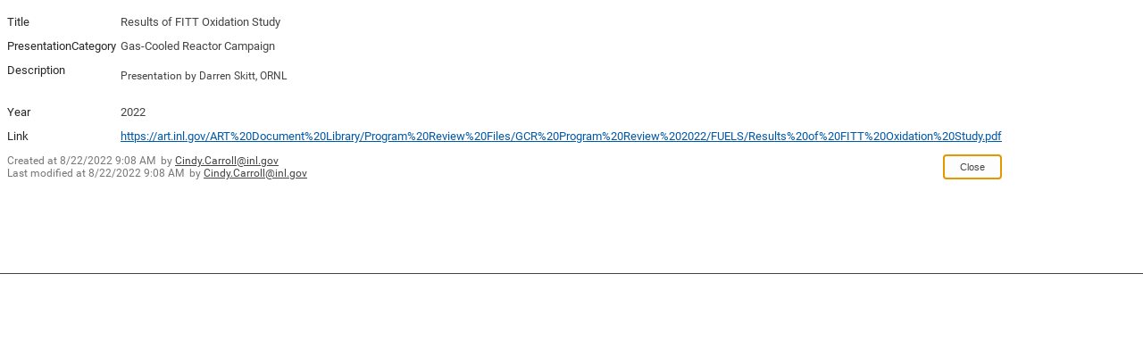

--- FILE ---
content_type: text/css
request_url: https://art.inl.gov/Style%20Library/CSS/newLayout.css
body_size: 2000
content:
/*///////////////// SITE DESIGN ///////////////////*/

#s4-workspace, #contentBox, #titlerow {
    background-color: #fff !important;
}
#s4-workspace {

	width:100% !important;
}
#s4-bodyContainer {
	max-width: 1800px !important;
}
#inl-gradient-grey {
	display:none !important;
}
#siteIcon {
	/*background-color:#fff !important;*/
	width:40% !important;
	height:60% !important;
	margin-top:50px !important;
	min-width: 450px;
}
#inl-logo {
	background-image: url('../Images/logo.png') !important;
	width:370px !important;
	height: 110px !important;
	top:28% !important;
	left:5% !important;
	display:none !important;
}
#inl-background-title {
	background-image: url('../Images/heroback.png') !important;
	background-color: #161a1d !important;
	background-repeat:no-repeat !important;
	background-position:left !important;
	height: 170px !important;
	/*background-size: auto 100% !important;*/
	
}
#inl-searchbox-container {
	top: 185px !important;
}
#titleAreaRow {
	margin-right: 300px !important;
}
#DeltaTopNavigation ul {
	-webkit-margin-before: 0em !important;
    -webkit-margin-after: 0em !important;
    -webkit-margin-start: 0px !important;
    -webkit-margin-end: 0px !important;
    -webkit-padding-start: 0px !important;
    text-align: left;
    white-space: nowrap;
}
.ms-core-listMenu-horizontalBox ul, .ms-core-listMenu-horizontalBox li, .ms-core-listMenu-horizontalBox .ms-core-listMenu-item, .ms-core-listMenu-horizontalBox > ul > li > table {
	display:list-item !important;
}
li.dynamic {
	padding-bottom:45px;
}
#titleAreaRow li.static, #titleAreaRow li:last-child {
	border-right:0px !important;
	border-left:0px !important;
}
#titleAreaBox .ms-listMenu-editLink {
    visibility:hidden;
}
#titleAreaRow li.static .menu-item-text, #titleAreaRow li.static span.ms-navedit-editSpan {
    width: 160px !important;
    height: 36px !important;
    padding-left: 5px !important;
    padding-right: 5px !important;
    white-space: nowrap !important !important;
}
#titleAreaRow span.menu-item-text {
	color:#005875 !important;
	font-weight:bold !important;
	font-size:1.5em !important;
	text-transform:uppercase !important;
}
.ms-breadcrumb-box {
	text-align:left !important;
}
.ms-srch-sb {
	 background-color:#8b9e6c !important;
}
.ms-srch-sb > .ms-srch-sb-searchLink {
    margin-left: -1px !important;
    height: 25px !important;
    width: 25px !important;
    margin-top: -23px !important;
    float: right !important;
}
img.ms-srch-sb-searchImg {
    width: 15px !important;
    height: 15px !important;
    left: 5px !important;
    top: 5px !important;
}
.ms-srch-sb>input {
    font-weight: bold !important;
    font-size: 1.0em !important;
    padding: 5px 1px 0px 0px !important;
    width:350px !important;
}
#SearchBox input {
	width:400px !important;
}
#inl-searchbox-container {
    right: 1% !important;
}
#titleAreaBox {
    margin-left: 0px !important;
    margin-right: 0px !important;
}
#inl-breadcrumb-title, #pageTitle, #sideNavBox {
	display:none !important;
}
.ms-listMenu-editLink {
	width:100% !important;
}
#footer {
	height:0px !important;
}
.footer-wrapper {
	display:none !important;
}

/*///////////////// END SITE DESIGN ///////////////////*/


/*///////////////// BODY CSS ///////////////////*/
#contentRow {
    margin-left: 0px !important;
    margin-right: 0px !important;
    padding-top: 0px !important;
}
#contentBox {
	margin-left:0px !important;
	width:100% !important;
	min-width:inherit !important;
	padding-top:0px !important;
}
/*///////////////// END BODY CSS ///////////////////*/


/*///////////////// HOME CSS ///////////////////*/

#introMessage {
	background-color:#f2edd3;
	padding:10px 20px;
	line-height: 1.5em;
    font-size: 1.3em;
}
#hidZone {
	display:block !important;
}
/*.ms-rtestate-read.ms-rte-wpbox:first-child {
	display:none;
}*/
#bodyWrap {
	display:table;
	width:100%;
	min-height:300px;
}
#bodyCol60 {
	width: 50%;
	display: table-cell;
	background-color: #d9d9d9;
	vertical-align:top;
}
#bodyCol40 {
	width: 40%;
	display: table-cell;
	padding-left:20px;
	vertical-align:top;
}
#eventsWrap h2 {
	color:#4d4d4d !important;
}
#eventsWrap p {
	text-align:right;
	font-size:14px;
	text-decoration:underline;
}
#highlightsWrap {
	width:100%;
}
#highlightsWrap h1 {
	width:100%;
	margin-top:20px;
	padding:10px 20px;
	background-color:#005875;
	color:#fff !important;
}
#gridWrap {
	display:table;
	width: 100%;
}
#gridWrap .newsHighlight {
	display: table-cell;
	padding: 10px 20px;
}
#gridWrap .newsHighlight h2 {
	color:#005875 !important;
	margin-top: 10px;
	margin-bottom: 10px;
}

#rotatorWrap {
	margin:20px 20px 20px 30px;
}
#rotatorWrap img {
	width: 100%;
}
#rotatorWrap h2 {
	color: #005875 !important;
	margin-top:20px;
	font-size:20px;
	margin-bottom:10px;
}
#rotatorWrap p {
	font-size:1.1em;
}
#rotatorNavigationWrap {
	width:100%;
	display:table;
	min-height:70px;
}
#rotatorNavigationWrap a {
	background-color: #7e7e7e;
	display:table-cell;
	text-align:center;
	color:#fff;
	text-decoration:none;
	padding:30px;
	vertical-align:top;
	font-weight:bold;
	font-size:1.3em;
	border-right: 3px solid #fff;
}
#rotatorNavigationWrap a:last-child {
	border-right:0px;
}
#rotatorNavigationWrap a.active {
	background-color: #005875;
}

.rotstory .rotImage{
	height: 250px;
    width: 100%;
    margin-bottom:20px;
    background-size: contain;
    background-repeat:no-repeat;
    background-position:center;
}
.articleImage {
	width:150px;
}
.imageContainer {
	max-height:120px;
	overflow:hidden;
}
.articleSubpageTitle {
	margin-left:170px;
}
.articleDate {
	margin-left:170px;
}
.articleSubpageBodyPreview {
	margin-left:170px;
}
.reportWrapper {
	padding:5px 5px 20px 0px;
	width:80%;
}
.reportTitle h3 {
	font-weight:normal;
}
.reportDesc {
	font-size:15px;
}
.reportTitle h3 a {text-decoration:none;}
.articleWrapper { 
/*display:table-row;*/
    border-bottom: 1px solid black;
    padding-bottom: 10px;
    padding-top: 10px;
    margin-bottom: 10px;
    min-height: 120px;
}
 }
hr { margin-top: 30px;margin-bottom: 30px; }
.imageContainer { float:left; clear:left; }
.articleSubpageTitle { font-size: 20px; font-weight:bold; }
.articleDate { margin-bottom: 10px; font-style: italic; font-size: .9em; }
#newsroomFeed { clear:both; }
/*///////////////// END HOME CSS ///////////////////*/

@media only screen and (max-width: 1500px) {
    #titleAreaRow li.static .menu-item-text, #titleAreaRow li.static span.ms-navedit-editSpan {
	    font-size: 1.2em !important;
	    width: 130px !important;
	    padding-left: 0px !important;
	    padding-right: 0px !important;
	}
}


@media only screen and (max-width: 1250px) {
    .ms-srch-sb {
	    width: 200px;
	}
	#bodyCol40, #bodyCol60 {
		display:table-row;
	}

}
@media only screen and (max-width: 1050px) {
    .ms-srch-sb, #SearchBox {
	    display:none;
	}
}


--- FILE ---
content_type: text/css
request_url: https://dmztheme19.inl.gov/Branding%20Assets/dmz.css
body_size: 6477
content:

@charset "utf-8";
/* CSS Document */


@font-face {
  font-family: 'Roboto Slab';
  font-style: normal;
  font-weight: 400;
  src: local('Roboto Slab Regular'), local('RobotoSlab-Regular'), url(https://fonts.gstatic.com/s/robotoslab/v6/y7lebkjgREBJK96VQi37ZobN6UDyHWBl620a-IRfuBk.woff) format('woff');
}

@font-face {
  font-family: 'Roboto';
  font-style: normal;
  font-weight: 400;
  src: local('Roboto'), local('Roboto-Regular'), url(https://fonts.gstatic.com/s/roboto/v15/2UX7WLTfW3W8TclTUvlFyQ.woff) format('woff');
}
@font-face {
  font-family: 'Roboto';
  font-style: normal;
  font-weight: 700;
  src: local('Roboto Bold'), local('Roboto-Bold'), url(https://fonts.gstatic.com/s/roboto/v15/d-6IYplOFocCacKzxwXSOD8E0i7KZn-EPnyo3HZu7kw.woff) format('woff');
}
a, .mslink {
	color: #0058a8;
	text-decoration: underline;
}
#pageTitle a {
	text-decoration: none;
}

html, body, p, li , a, span, #footer{
	font-family: 'Roboto' !important;
}


/* footer test for sticky*/
html,body  {
	height: 100%;
}

#s4-workspace {
	min-height: 100%;
	/*heigh of footer */

}
#s4-workspace:after {
}

h1, h2, h3, h4 {
	font-family: 'Roboto' !important;
}
h1{
	font-size: 2.4em;
	font-weight: bold;
	color: #000 !important;

}
h2 {
	
	font-size: 1.96em;
	color: #000 !important;
	font-weight: bold;
}
h3 {
	font-size: 1.56em;
	color: #000 !important;
	font-weight: bold;


}
h4 {
	font-size: 1.2em;
	color: #000 !important;
	font-weight: bold;

}
p {
	font-size: 16px;

}
#contentBox ul {
	list-style-image: url('https://dmztheme19.inl.gov/Branding%20Assets/images/bullet.png');
}


/*load s4-workspace in jquery after document ready
#s4-workspace {
	visibility:hidden;
}*/

hr {
/*
	margin-top: 7px;
	margin-bottom: 23px;*/
	/*margin-right: 5%;*/
	border: none;
	height: 1px;
	color: #000;
	background-color: #000;
}

#s4-bodyContainer {
	width: 100% !important;
	max-width: 1300px;
	min-width: 880px !important; /*bring down to 900 for flexible display -- Issues with fixed width elements causing strange stacking due to inline-block display setting*/
	margin-left: auto;
	margin-right: auto;
}


/******* Change the background color **********/
#s4-workspace, #contentBox, #titlerow {
	background-color: #fff;
	
}

#DeltaTopNavigation > div:first-of-type > ul:first-of-type > li:first-of-type > a:first-of-type {
    display: none !important;
}

/*.ms-core-listMenu-horizontalBox li.static > a{
    display: none !important;
}*/
.ms-core-listMenu-horizontalBox li.static > ul a{
   display: block !important; 
}

/************************************************************ FONT OVERWRITES **********/
#ctl00_PlaceHolderSiteName_onetidProjectPropertyTitle1,
#zz14_V4QuickLaunchMenu_NavMenu_EditLinks > span > span.ms-metadata.ms-verticalAlignMiddle, 
.ms-textXLarge {
	font-family: 'Roboto Slab', serif !important;
}

/********************************************************** TITLE IMAGE OVERWRITES **********/
/* resizing and positioning so the main image stretches across the screen and the nav and search bars are correctly placed below */
#siteIcon{
	height: 108px;
	display: inline-block;
	margin: 0px 0px 0px 0px;
	overflow: hidden;
	text-align: left;

}

img {
	margin-right: 15px;
}

#inl-logo {
	float: left;
	position: absolute;
	top: 15px;
	left: 45px;
	height: 79px;
	width: 117px;
	background-image: url("https://dmztheme19.inl.gov/Branding%20Assets/images/Logo.png");
	background-repeat: no-repeat;
	background-size: cover;
	
	
}
#s4-titlerow {
	height: auto;
	/*height: 110px;
	margin-bottom: 88px;*/
	padding-top: 0px;
	padding-bottom: 0px;
}
.ms-siteicon-img, .ms-siteicon-a {
	max-width: 100%;
	max-height: 108px;
}
.ms-breadcrumb-box {
	/*padding-top: 15px;*/
	display: block;
}

#ctl00_onetidHeadbnnr2 {
	width: 0px;
	height:0px;
	padding-left: 0px;

}
#inl-gradient-grey {
	float: left;
	position: absolute;
	top: 0px;
	left: 0px;
	height: 100%;
	width: 100%;
	
	/* IE9 SVG, needs conditional override of 'filter' to 'none' */
	background: url("[data-uri]");
	background: -moz-linear-gradient(left,  rgba(38,34,35,1) 0%, rgba(38,34,35,0.33) 48%, rgba(38,34,35,0.33) 100%); /* FF3.6+ */
	background: -webkit-gradient(linear, left top, right top, color-stop(0%,rgba(38,34,35,1)), color-stop(48%,rgba(38,34,35,0.33)), color-stop(100%,rgba(38,34,35,0.33))); /* Chrome,Safari4+ */
	background: -webkit-linear-gradient(left,  rgba(38,34,35,1) 0%,rgba(38,34,35,0.33) 48%,rgba(38,34,35,0.33) 100%); /* Chrome10+,Safari5.1+ */
	background: -o-linear-gradient(left,  rgba(38,34,35,1) 0%,rgba(38,34,35,0.33) 48%,rgba(38,34,35,0.33) 100%); /* Opera 11.10+ */
	background: -ms-linear-gradient(left,  rgba(38,34,35,1) 0%,rgba(38,34,35,0.33) 48%,rgba(38,34,35,0.33) 100%); /* IE10+ */
	background: linear-gradient(to right,  rgba(38,34,35,1) 0%,rgba(38,34,35,0.33) 48%,rgba(38,34,35,0.33) 100%); /* W3C */
	filter: progid:DXImageTransform.Microsoft.gradient( startColorstr='#262223', endColorstr='#54262223',GradientType=1 ); /* IE6-8 */
	

}


#inl-background-title {
	height: 108px;
	width: auto;
	position: relative;
	
	background-image:url("https://dmztheme19.inl.gov/Branding%20Assets/images/titletest.jpg");
	background-repeat: no-repeat;
	background-size: cover;
	background-position: center;
	
}
/******************************************************SEARCH BOX*********/
/****** placing the search box in the title bar ******/
#inl-searchbox-container {
	width: 200px;
	float: right;
	display: block;
	z-index: 3;
	position: absolute;
	right: 5%;
	top: 45px;
	display:none !important;
}
#inl-sign-in a {
	width: 200px;
	float: right;
	color: #fff;
	text-align: right;
	display: block;
	z-index: 3;
	position: absolute;
	right: 5%;
	top: 20px;
}
.ms-belltown-authenticated .ms-belltown-searcharea {
	padding-top: 20%;
}
/*make the searchbox readable */
.ms-helperText, input.ms-helperText, .ms-srch-sb>input {
	color: #fff;
}
.ms-srch-sb {
	background-color:rgba(50, 50, 50, 0.6);
}

/*change the search image icon*/
img.ms-srch-sb-searchImg {
	content: url("https://dmztheme19.inl.gov/Branding%20Assets/images/Search_Icon.png");
	width: 20px;
	height: 20px;
	left: 0px;
	top: 0px;
}

/************************************************************* Navigation ************/

/*hidden nav icon for mobile */
#inl-menu-icon {
	display: none;
	width: 40px;
	height: 40px;
	border-radius: 20px;
	background: rgba(234, 238, 240, 0.6) url("https://dmztheme19.inl.gov/Branding%20Assets/images/menu-icon50.png");
	background-size: 28px 28px;
	background-repeat: no-repeat;
	background-position: center;
	
}
/*change the background of selected links: */
.ms-core-listMenu-selected:link, .ms-core-listMenu-selected:visited, .ms-core-listMenu-selected {
	background-color:#eaeef0;
}

span.menu-item-text {
	color: #505050;
	font-size: 1.1em;

}
#sideNavBox .static.selected > a > span > span.menu-item-text {
	color: #000;
	font-weight: bold;
	font-size: 1.1em;
}

.ms-core-listMenu-verticalBox > .root > li.static  {
	padding-top: 13px;
	padding-bottom: 13px;
	border-bottom: solid 1px #959595;
}
/* commented out with change to #titleAreaRow li.static to accomadate publishing sites.
 .root > li.static > ul > li  {
	padding-left: 17px;
}
*/
.ms-core-listMenu-verticalBox li.static > ul.static > li.static > .ms-core-listMenu-item {
	/* compensate for the above by making sure we still indent left hand nav links that are nested */
	padding-left: 17px !important;
}
a.static.menu-item {
	height: 36px;
	padding-left: 0px !important;
	margin-right: 40px;
}
#sideNavBox {
	width: 20%;
	display: inline-block;

}
#contentBox {
	display: inline-block;
	margin-left: 20px;
	width: 70%;
	padding-top: 17px;
	min-width: 550px;

}
.ms-breadcrumb-box {
	min-width: 768px;
	margin-left: auto;
	margin-right: auto;
	text-align: center;
	height: auto;
}

#ctl00_PlaceHolderLeftNavBar_PlaceHolderQuickLaunchBottom_idNavLinkViewAll {
	display: none;
	
}
span.static.menu-item {
	height: 36px;
	padding-left: 0px !important;
	margin-right: 40px;
}


/*****************************Top Nav Bar **************/
#titleAreaBox .ms-listMenu-editLink {
	height: 38px;
	margin-left: 0px !important;
	
}
#titleAreaBox {
	display: block;
	/*height: 125px;*/
	margin-left: 27px;
	margin-right: 27px;
	margin-top: 17px;
	/*border-bottom: solid 1px #000;*/
}
#titleAreaRow {

}
#titleAreaRow li.static {
	border-left: solid 1px #959595;
	/*width: 175px; commenting out to test top level nav with a publishing site */
	text-align: center;
	vertical-align: top;
	display: inline-table !important;
}

#titleAreaRow li.static .menu-item-text, #titleAreaRow li.static span.ms-navedit-editSpan {
	display: block;
	width: 120px;
	height: 36px;
	padding-right: 25px;
	padding-left: 25px;
	word-wrap: normal !important;
	font-size: 1.1em;
	white-space: initial !important;
}
#titleAreaRow li:last-child {
	border-right: solid 1px #959595;
}

#titleAreaRow .ms-core-listMenu-item, #titleAreaRow a.static.menu-item {
	margin-right: 0px;
}
.ms-core-listMenu-horizontalBox ul, .ms-core-listMenu-horizontalBox li, .ms-core-listMenu-horizontalBox .ms-core-listMenu-item, .ms-core-listMenu-horizontalBox > ul > li > table {
	/* this is so the default 'home' button added on the global nav by a publishing site is set to the correct type to allow the other buttons to flow correctly */
	display: inline-table;
}
.ms-breadcrumb-top {
	white-space: initial !important;
	
	white-space: normal !important;

}
#inl-breadcrumb-title {
	font-size: 23pt;
	font-weight: bold;
	text-align: center;
	color: #757575;
	margin-top: 12px;
}
#titleAreaRow.ms-tableRow {
	display: block;	/*top nav bar needs to be block to center correctly */
}
/****************Breadcrumb styling for title and subtitle only****
*****
*****
.ms-core-listMenu-horizontalBox ul, .ms-core-listMenu-horizontalBox li, .ms-core-listMenu-horizontalBox .ms-core-listMenu-item, .ms-core-listMenu-horizontalBox > ul > li > table {
	display: block;
}
#zz14_RootAspMenu a.static.menu-item, #zz15_RootAspMenu a.static.menu-item, #zz5_RootAspMenu a.static.menu-item{
	height: 37px;
	font-size: 27pt;
}
#zz14_RootAspMenu a.static.selected.menu-item, #zz15_RootAspMenu a.static.selected.menu-item, #zz5_RootAspMenu a.static.selected.menu-item  {
	height: 25px;
}
#zz15_RootAspMenu > li.static.selected > a, #zz14_RootAspMenu > li.static.selected > a, #zz15_RootAspMenu > li.static.selected > span, 
#zz14_RootAspMenu > li.static.selected > span, #zz2_RootAspMenu > li.static.selected > a, #zz2_RootAspMenu > li.static.selected > span,
#zz5_RootAspMenu > li.static.selected > span, #zz5_RootAspMenu > li.static.selected > a
{
	font-size: 18pt;
	text-align: center;
	margin-left: 0px !important;
	
}

******
******
*/

/* OSLO THEME STYLING
li.static {
	margin-left: 20px;
	margin-bottom: 5px;
	margin-right: 0px !important;
	border-right: solid #000000 !important;
	border-right: 1px !important;
	width: 120px;
	height: 38px;
	vertical-align: text-bottom;
	
}

#zz15_RootAspMenu > li > a, #zz14_RootAspMenu > li > a, #zz15_RootAspMenu > li > span, #zz14_RootAspMenu > li > span, #zz2_RootAspMenu > li > a, #zz2_RootAspMenu > li > span
{
	text-align: center;
	margin-left: 0px !important;
	
}
li.static.selected {
	color: #000;
}
span.menu-item-text {
	color: #959595;
	
}
#zz14_RootAspMenu , #zz15_RootAspMenu, #zz2_RootAspMenu{
	width: 100% !important;
	height: auto !important;
}

/* bring the Edit link down in line 
.ms-listMenu-editLink{
	vertical-align: top;
}
/*edits after moving the nav above the title 
.ms-core-listMenu-horizontalBox {
	float: none;
	margin-bottom: 20px;
}
*/

/**********************************************************Page title *****************/

#pageTitle {
	/*NOT WORKING  padding-bottom: 20px;*/
	font-size: 2.3em;
	color: #000 !important;
	display: block;
	text-align: left;
	width: 100%;
	border-bottom: solid 1px #000 !important;
	padding-top: 5px;
	
}
.ms-core-pageTitle, .ms-core-pageTitle a {
	font-weight: 600;
	border: solid #000 !important;
	border: 1px !important;
}
/*add a bottom border to page title */
#pageContentTitle {
	border-bottom: solid;
	border-width: 1px;
	margin-bottom: 15px;
	padding-bottom: 5px;
}
#ctl00_PlaceHolderSiteName_onetidProjectPropertyTitle1 {
}
/*delete the max width to extend the border across the page*/
.ms-belltown-pageName {
	max-width: 100%;
}
.ms-belltown-pageName a, .ms-webpart-titleText { /*add some bold and black titles*/
	color: #000;
	font-weight: 400;
}
/*********************************************************** BODY OVERWRITES **********/

.contentwrapper {
	min-width: 0px;
	margin: 20px 0% 20px 0%;
}
/*margins from template of 47px*/
.ms-pub-contentLayout {
	padding: 20px 46px 20px 46px;
}
/*add bottom borders to webparts*/
#contentRow.ms-WPBody {
	border-bottom: solid;
	border-width: 1px;
	padding-bottom: 20px;
}
#contentRow {
	margin-left: 27px;
	margin-right: 27px;
	padding-top: 5px;

}
/* change the link look
#contentBox a{
	color: #35629b;
	font-weight: 600;
}
*/
.img-caption {
	display: block;
	margin-top:7px;
}
.ms-promlink-body .img-caption {
	text-align: center;
}
/**********************************************************MULTI COLUMN Pages *************/
.ms-wiki-columnSpacing {
	border-left: solid;
	border-width: 1px;
	margin-left: 12px;
}
.ms-rte-layoutszone-outer {
	padding-right: 24px;
}


/***********************************************************SHAREPOINT WIDGETS****************/
/**										**/
/**										**/
	/*********************** PROMOTED LINKS New Style ********/
	
	/*** NOTE *** promoted links styling conflicts with some Sharepoint defaults - removing this for now -
	***WORKAROUND*** paste the following into a script editor on the page with the promoted links
	
.ms-tileview-tile-root {
	width: 136px !important;
	height: 136px !important;
	padding-right: 29px;
	padding-bottom: 42px;
}
.ms-tileview-tile-content {
	width: 136px !important;
	height: 136px !important;
	overflow: visible;
	background-color: #fff !important;

}
.ms-tileview-tile-detailsBox {
	display: none;
}
.ms-positionRelative {
	right: 0px !important;
    display: block;
    margin: auto;
    height: auto;
    max-width: 136px !important;
    width: auto;
    max-height: 136px !important;

    position: inherit;
}
.ms-tileview-tile-titleTextMediumExpanded {
	visibility: hidden; 
	}
.ms-tileview-tile-detailsListMedium {
	background-color: transparent;
	padding: 0px !important;
	padding-top: 6px;
}
.ms-tileview-tile-titleMedium {
	color: #000;
	background: transparent;
	width: 136x;
}
.ms-tileview-tile-titleMediumCollapsed {
	visibility: hidden }
#promotedlinksbody_WPQ2 img {
	width: 136px;
	height: 136px;
}
.ms-promlink-body {
	width: 100%;
}
.ms-tileview-tile-descriptionMedium {
	visibility: hidden;
}

	*/


/****************************************************** FOOTER SECTION ***********/

#ms-belltown-table {
	padding-bottom: 0px;
}

#footer {
	width: 100%;
	height: 340px;
	position: relative;
	bottom: 0;
	background: #fff;	
	padding: 0;
	border-top: solid;
	border-width: 1px;
	display: inline-block;
	margin-top: 37px;

}

.footer-wrapper {
	max-width: 1024px;
	width: 100%;
	margin: 0 auto;
}
#footer ul {
	padding: 0;
	margin: 0;
	list-style-type: none;
}

#doe-section {
	width: 22%;
	display: inline-block;
	zoom: 1;
	float: left;
	padding-top: 30px;
	padding-right: 2%;
	padding-left: 5%;
}

#social-media-and-contact-info {
	width: 26%;
	display: inline-block;
	float: left;
	padding-top: 30px;
	padding-right: 2%;
}

#footer-nav {
	width: 43%;
	display: inline-block;
	float: left;
	padding-top: 30px;
}

#footer a {
	font-size: 13px;
	line-height: 18px;
}

#footer p {
	font-size: 13px;
	line-height: 18px;
	color: #4d4d4d;
}

#footer .blue {
	color: #005a96;
	text-transform: uppercase;
}

#social-media-and-contact-info ul li a {
	background-repeat: no-repeat;
	background-image: url(images/social-sprite.png);
	display: block;
	width: 35px;
	height: 35px;
	background-position: 0% 0%;
}

#footer #footer-nav ul li {
	display: inline-block;
	float: left;
	zoom: 1;
	width: 48%;
	vertical-align: top;
	min-width: 150px;
	margin-bottom: 15px;
	text-transform: uppercase;
	text-align: left;
}

#footer #footer-nav ul li a {
	color: #005a96;
	text-decoration: none;
	font-size: 14px;
	font-weight: 600;
}

#footer #footer-nav ul li > ul li {
	display: block;
	margin: 0;
	min-height: inherit;
}

#footer #footer-nav ul li > ul li a {
	color: #000;
	font-size: 13px;
	font-weight: 400;
	text-transform: none;
}

#footer #menu-footer-navigation {
	/*
	columns: 2;
	-webkit-columns: 2;
	-moz-columns: 2;
	*/
}
#social-media-and-contact-info ul {
	display: inline-table;
	top: auto;
}

#social-media-and-contact-info ul li {
	display: inline-table;
	zoom: 1;
	vertical-align: top;
}

#social-media-and-contact-info ul li a.facebook {
	background-position: left top;
}
#social-media-and-contact-info ul li a.twitter {
	background-position: -38px top;
}
#social-media-and-contact-info ul li a.youtube {
	background-position: -78px top;
}
#social-media-and-contact-info ul li a.flickr {
	background-position: -118px top;
}
#social-media-and-contact-info ul li a.instagram {
	background-position: -158px top;
}
#social-media-and-contact-info ul li a.linkedin {
	background-position: -198px top;
}

/***************************************************************** MEDIA QUERIES *********/
/*
@media only screen
	and (min-device-width: 320px)
	and (max-device-width: 767px)
and (-webkit-min-device-pixel-ration: 2)
*/
@media (min-width: 768px) and (max-width: 979px) {
}
@media (min-width: 1200px) {
}
@media (max-width: 767px) {
	#s4-bodyContainer {
		min-width: 360px !important;
	}
	#titleAreaRow {
		/*display: none !important;*/
	}
	/*search nav and move the horizontal nav into a navigation button */
	#inl-searchbox-container {
		top: 65px;
	}
	#inl-sign-in a {
		top: 22px;
		right: 20%;
	}
	#inl-menu-icon {
		float: right;
		display: block;
		z-index: 3;
		position: absolute;
		right: 5%;
		top: 10px;
		display: inline-block;
		

	}
	a:hover#inl-menu-icon {
		background-color: #fff;
		border-radius: 4px 4px 0 0;
	
	}
	.ms-core-listMenu-horizontalBox ul, .ms-core-listMenu-horizontalBox:active ul {
	
		display: none;
		position: absolute;
		padding: 20px;
		background: #fff;
		border: 5px solid #444;
		right: 20px;
		top: 50px;
		width: 50%;
		border-radius: 4px 0 4px 4px;
		z-index: 9;
		
	}
		
	.ms-core-listMenu-horizontalBox li {
	
		text-align: center;
		width: 100%;
		padding: 10px 0;
		margin: 0;
		z-index: 9;

	}
	#titleAreaRow li.static {
		border-left: solid 0px #959595;	
		border-top: solid 1px #959595;
	}
	
	#titleAreaRow li:last-child {
		border-right: solid 0px #959595;
		border-bottom: solid 1px #959595;
	}

	.ms-core-listMenu-horizontalBox:hover ul {
	
		display: block;
	}


	#sideNavBox {
		width:100%;
		text-align:center;
	}
	#sideNavBox .static span.menu-item-text, #sideNavBox .static.selected span.menu-item-text {
		font-size: 1.5em;
	}

	#contentBox {
		width: 100%;
		min-width: 360px;
	}
	#footer {
		height: 525px;
	}
	.footer-wrapper {
		width: 100%;
		margin: 0 auto;
	}
	#doe-section, #social-media-and-contact-info{
		width: 100%;
		text-align: left;
		padding-left: 30px;
	}

	#footer #menu-footer-navigation, #footer-nav {
		visibility: hidden;
		height: 0px;
	}
	#footer a {
		line-height: 0px;
	}
	#footer #footer-nav ul li {
		  height: 0px;
		  min-width: 0px;
		  margin-bottom: 0px;
	  }
	
	#siteIcon, #inl-searchbox-container{
		display: block;
		text-align: center;
	}
	#zz14_RootAspMenu, #zz15_RootAspMenu, #zz14_V4QuickLaunchMenu, #zz1_V4QuickLaunchMenu, #zz2_RootAspMenu {
		width: 100%;
	}

}

@media (max-width: 1200px) and (-webkit-min-device-pixel-ratio: 2) {
	#s4-bodyContainer {
		min-width: 360px !important;
	}
	#titleAreaRow {
		/*display: none !important;*/
	}
	/*search nav and move the horizontal nav into a navigation button */
	#inl-searchbox-container {
		top: 65px;
	}
	#inl-sign-in a {
		top: 22px;
		right: 20%;
	}
	#inl-menu-icon {
		float: right;
		display: block;
		z-index: 3;
		position: absolute;
		right: 5%;
		top: 10px;
		display: inline-block;
		

	}
	a:hover#inl-menu-icon {
		background-color: #fff;
		border-radius: 4px 4px 0 0;
	
	}
	.ms-core-listMenu-horizontalBox ul, .ms-core-listMenu-horizontalBox:active ul {
	
		display: none;
		position: absolute;
		padding: 20px;
		background: #fff;
		border: 5px solid #444;
		right: 20px;
		top: 50px;
		width: 50%;
		border-radius: 4px 0 4px 4px;
		z-index: 9;
		
	}
		
	.ms-core-listMenu-horizontalBox li {
	
		text-align: center;
		width: 100%;
		padding: 10px 0;
		margin: 0;
		z-index: 9;

	}
	#titleAreaRow li.static {
		border-left: solid 0px #959595;	
		border-top: solid 1px #959595;
	}
	
	#titleAreaRow li:last-child {
		border-right: solid 0px #959595;
		border-bottom: solid 1px #959595;
	}

	.ms-core-listMenu-horizontalBox:hover ul {
	
		display: block;
	}


	#sideNavBox {
		width:100%;
		text-align:center;
	}
	#sideNavBox .static span.menu-item-text, #sideNavBox .static.selected span.menu-item-text {
		font-size: 1.5em;
	}

	#contentBox {
		width: 100%;
		min-width: 360px;
	}
	#footer {
		height: 525px;
	}
	.footer-wrapper {
		width: 100%;
		margin: 0 auto;
	}
	#doe-section, #social-media-and-contact-info{
		width: 100%;
		text-align: left;
		padding-left: 30px;
	}

	#footer #menu-footer-navigation, #footer-nav {
		visibility: hidden;
		height: 0px;
	}
	#footer a {
		line-height: 0px;
	}
	#footer #footer-nav ul li {
		  height: 0px;
		  min-width: 0px;
		  margin-bottom: 0px;
	  }
	
	#siteIcon, #inl-searchbox-container{
		display: block;
		text-align: center;
	}
	#zz14_RootAspMenu, #zz15_RootAspMenu, #zz14_V4QuickLaunchMenu, #zz1_V4QuickLaunchMenu, #zz2_RootAspMenu {
		width: 100%;
	}

}
/* OSLO THEME MEDIA QUERIES
@media (min-width: 768px) and (max-width: 979px) {

}

@media (min-width: 1200px) {

}
@media (max-width: 767px) {

	#footer {
		height: 525px;
	}
	
	li .static {
	padding-right: 0px;
	border-width: 0px !important;
	width: 100%;
}
	
	#zz13_V4QuickLaunchMenu {
		width: 100%;
		margin-left: auto;
		margin-right: auto;
	
	}

	

	.footer-wrapper {
		width: 100%;
		margin: 0 auto;
	}
	#doe-section, #social-media-and-contact-info{
		width: 100%;
		text-align: left;
		padding-left: 30px;
	}

	#footer #menu-footer-navigation, #footer-nav {
		visibility: hidden;
		height: 0px;
	}
	#footer a {
		line-height: 0px;
	}
	#footer #footer-nav ul li {
		  height: 0px;
		  min-width: 0px;
		  margin-bottom: 0px;
	  }
	
	#siteIcon, #inl-searchbox-container{
		display: block;
		text-align: center;
		float: center;
	}
	#zz14_RootAspMenu, #zz15_RootAspMenu, #zz14_V4QuickLaunchMenu, #zz1_V4QuickLaunchMenu, #zz2_RootAspMenu {
		width: 100%;
	}
	span.menu-item-text {

		font-size: 14px;

	}

	li.static, li.dynamic-children {
		display: block;
		color: #8cd7f7;
		border: 3px solid #8cd7f7;
		background: #fff;
		padding: 9px 5%;
		margin-bottom: 10px;
		text-align: center;
		width: 90%;
	}
	li.static:hover, li.dynamic-children:hover{
		color: #fff;
		background: #BDBDBD;
		transition: 0.7s;
	}
	li.static: hover > a.static > span.additional-background > span.menu-item-text {
		color: #fff;
	}
	/*offsetting the edit links button
	#zz14_RootAspMenu > li.static.ms-verticalAlignTop.ms-listMenu-editLink.ms-navedit-editArea, #zz15_RootAspMenu > li.static.ms-verticalAlignTop.ms-listMenu-editLink.ms-navedit-editArea {
		margin-left: 15%;
		width: 75%;
	}
}
*/


--- FILE ---
content_type: text/css
request_url: https://art.inl.gov/Style%20Library/CSS/newLayout.css
body_size: 2000
content:
/*///////////////// SITE DESIGN ///////////////////*/

#s4-workspace, #contentBox, #titlerow {
    background-color: #fff !important;
}
#s4-workspace {

	width:100% !important;
}
#s4-bodyContainer {
	max-width: 1800px !important;
}
#inl-gradient-grey {
	display:none !important;
}
#siteIcon {
	/*background-color:#fff !important;*/
	width:40% !important;
	height:60% !important;
	margin-top:50px !important;
	min-width: 450px;
}
#inl-logo {
	background-image: url('../Images/logo.png') !important;
	width:370px !important;
	height: 110px !important;
	top:28% !important;
	left:5% !important;
	display:none !important;
}
#inl-background-title {
	background-image: url('../Images/heroback.png') !important;
	background-color: #161a1d !important;
	background-repeat:no-repeat !important;
	background-position:left !important;
	height: 170px !important;
	/*background-size: auto 100% !important;*/
	
}
#inl-searchbox-container {
	top: 185px !important;
}
#titleAreaRow {
	margin-right: 300px !important;
}
#DeltaTopNavigation ul {
	-webkit-margin-before: 0em !important;
    -webkit-margin-after: 0em !important;
    -webkit-margin-start: 0px !important;
    -webkit-margin-end: 0px !important;
    -webkit-padding-start: 0px !important;
    text-align: left;
    white-space: nowrap;
}
.ms-core-listMenu-horizontalBox ul, .ms-core-listMenu-horizontalBox li, .ms-core-listMenu-horizontalBox .ms-core-listMenu-item, .ms-core-listMenu-horizontalBox > ul > li > table {
	display:list-item !important;
}
li.dynamic {
	padding-bottom:45px;
}
#titleAreaRow li.static, #titleAreaRow li:last-child {
	border-right:0px !important;
	border-left:0px !important;
}
#titleAreaBox .ms-listMenu-editLink {
    visibility:hidden;
}
#titleAreaRow li.static .menu-item-text, #titleAreaRow li.static span.ms-navedit-editSpan {
    width: 160px !important;
    height: 36px !important;
    padding-left: 5px !important;
    padding-right: 5px !important;
    white-space: nowrap !important !important;
}
#titleAreaRow span.menu-item-text {
	color:#005875 !important;
	font-weight:bold !important;
	font-size:1.5em !important;
	text-transform:uppercase !important;
}
.ms-breadcrumb-box {
	text-align:left !important;
}
.ms-srch-sb {
	 background-color:#8b9e6c !important;
}
.ms-srch-sb > .ms-srch-sb-searchLink {
    margin-left: -1px !important;
    height: 25px !important;
    width: 25px !important;
    margin-top: -23px !important;
    float: right !important;
}
img.ms-srch-sb-searchImg {
    width: 15px !important;
    height: 15px !important;
    left: 5px !important;
    top: 5px !important;
}
.ms-srch-sb>input {
    font-weight: bold !important;
    font-size: 1.0em !important;
    padding: 5px 1px 0px 0px !important;
    width:350px !important;
}
#SearchBox input {
	width:400px !important;
}
#inl-searchbox-container {
    right: 1% !important;
}
#titleAreaBox {
    margin-left: 0px !important;
    margin-right: 0px !important;
}
#inl-breadcrumb-title, #pageTitle, #sideNavBox {
	display:none !important;
}
.ms-listMenu-editLink {
	width:100% !important;
}
#footer {
	height:0px !important;
}
.footer-wrapper {
	display:none !important;
}

/*///////////////// END SITE DESIGN ///////////////////*/


/*///////////////// BODY CSS ///////////////////*/
#contentRow {
    margin-left: 0px !important;
    margin-right: 0px !important;
    padding-top: 0px !important;
}
#contentBox {
	margin-left:0px !important;
	width:100% !important;
	min-width:inherit !important;
	padding-top:0px !important;
}
/*///////////////// END BODY CSS ///////////////////*/


/*///////////////// HOME CSS ///////////////////*/

#introMessage {
	background-color:#f2edd3;
	padding:10px 20px;
	line-height: 1.5em;
    font-size: 1.3em;
}
#hidZone {
	display:block !important;
}
/*.ms-rtestate-read.ms-rte-wpbox:first-child {
	display:none;
}*/
#bodyWrap {
	display:table;
	width:100%;
	min-height:300px;
}
#bodyCol60 {
	width: 50%;
	display: table-cell;
	background-color: #d9d9d9;
	vertical-align:top;
}
#bodyCol40 {
	width: 40%;
	display: table-cell;
	padding-left:20px;
	vertical-align:top;
}
#eventsWrap h2 {
	color:#4d4d4d !important;
}
#eventsWrap p {
	text-align:right;
	font-size:14px;
	text-decoration:underline;
}
#highlightsWrap {
	width:100%;
}
#highlightsWrap h1 {
	width:100%;
	margin-top:20px;
	padding:10px 20px;
	background-color:#005875;
	color:#fff !important;
}
#gridWrap {
	display:table;
	width: 100%;
}
#gridWrap .newsHighlight {
	display: table-cell;
	padding: 10px 20px;
}
#gridWrap .newsHighlight h2 {
	color:#005875 !important;
	margin-top: 10px;
	margin-bottom: 10px;
}

#rotatorWrap {
	margin:20px 20px 20px 30px;
}
#rotatorWrap img {
	width: 100%;
}
#rotatorWrap h2 {
	color: #005875 !important;
	margin-top:20px;
	font-size:20px;
	margin-bottom:10px;
}
#rotatorWrap p {
	font-size:1.1em;
}
#rotatorNavigationWrap {
	width:100%;
	display:table;
	min-height:70px;
}
#rotatorNavigationWrap a {
	background-color: #7e7e7e;
	display:table-cell;
	text-align:center;
	color:#fff;
	text-decoration:none;
	padding:30px;
	vertical-align:top;
	font-weight:bold;
	font-size:1.3em;
	border-right: 3px solid #fff;
}
#rotatorNavigationWrap a:last-child {
	border-right:0px;
}
#rotatorNavigationWrap a.active {
	background-color: #005875;
}

.rotstory .rotImage{
	height: 250px;
    width: 100%;
    margin-bottom:20px;
    background-size: contain;
    background-repeat:no-repeat;
    background-position:center;
}
.articleImage {
	width:150px;
}
.imageContainer {
	max-height:120px;
	overflow:hidden;
}
.articleSubpageTitle {
	margin-left:170px;
}
.articleDate {
	margin-left:170px;
}
.articleSubpageBodyPreview {
	margin-left:170px;
}
.reportWrapper {
	padding:5px 5px 20px 0px;
	width:80%;
}
.reportTitle h3 {
	font-weight:normal;
}
.reportDesc {
	font-size:15px;
}
.reportTitle h3 a {text-decoration:none;}
.articleWrapper { 
/*display:table-row;*/
    border-bottom: 1px solid black;
    padding-bottom: 10px;
    padding-top: 10px;
    margin-bottom: 10px;
    min-height: 120px;
}
 }
hr { margin-top: 30px;margin-bottom: 30px; }
.imageContainer { float:left; clear:left; }
.articleSubpageTitle { font-size: 20px; font-weight:bold; }
.articleDate { margin-bottom: 10px; font-style: italic; font-size: .9em; }
#newsroomFeed { clear:both; }
/*///////////////// END HOME CSS ///////////////////*/

@media only screen and (max-width: 1500px) {
    #titleAreaRow li.static .menu-item-text, #titleAreaRow li.static span.ms-navedit-editSpan {
	    font-size: 1.2em !important;
	    width: 130px !important;
	    padding-left: 0px !important;
	    padding-right: 0px !important;
	}
}


@media only screen and (max-width: 1250px) {
    .ms-srch-sb {
	    width: 200px;
	}
	#bodyCol40, #bodyCol60 {
		display:table-row;
	}

}
@media only screen and (max-width: 1050px) {
    .ms-srch-sb, #SearchBox {
	    display:none;
	}
}


--- FILE ---
content_type: application/javascript
request_url: https://dmztheme19.inl.gov/Branding%20Assets/imgix.js
body_size: 1424
content:
$(document).ready(function() {

	var allowables = [
		"waterpower.inl.gov",
		"bios.inl.gov",
		"fusionsafety.inl.gov",
		"factsheets.inl.gov",
		"manualmaterialshandlingwg.inl.gov"
	];

	function cancelImgLoads() {
		$("#layoutsTable img[src]").each(function() {
		
			var baseUrlArr = this.src.split('/');
			var baseUrl = baseUrlArr[2];
		 	
		 	if(jQuery.inArray(baseUrl, allowables) !== -1) {
		 		var width, newSrc;
		 		if(this.width == 0) { newSrc = this.src.replace('.inl.gov', '-inlgov.imgix.net') + '?auto=compress,enhance&fit=scale'; } else { newSrc = this.src.replace('.inl.gov', '-inlgov.imgix.net') + '?auto=compress,enhance&fit=scale&w=' + this.width; }
				$(this).removeAttr("src").attr('data-src', newSrc);
			}
		 	
		});
	   	
	}
	
	function imgSwapper() {

		$.when(cancelImgLoads()).done(function(x) {
			
			$("#layoutsTable img[data-src]").each(function () {
	  	
			  	var newSrc = $(this).attr('data-src');
				const img = new Image();
			  	img.src = newSrc;
			  	this.src = img.src;

			});
			
		});
		
	}


	// initial subdomaincheck
	var url = window.location.hostname;	
	if(jQuery.inArray(url, allowables) !== -1) {
		imgSwapper();
	}

  
  
});

--- FILE ---
content_type: application/javascript
request_url: https://art.inl.gov/_layouts/15/clientforms.js?rev=wJr0W1Xm4tyDD0TsZsEKtw%3D%3DTAG0
body_size: 79682
content:
function $_global_clientforms(){if("undefined"==typeof g_all_modules)g_all_modules={};g_all_modules["clientforms.js"]={version:{rmj:16,rmm:0,rup:10417,rpr:20075}};typeof spWriteProfilerMark=="function"&&spWriteProfilerMark("perfMarkBegin_clientforms.js");SPClientForms={};SPClientForms.ClientFormManager=function(){var a={};this.RegisterClientForm=function(b){if(!a[b])a[b]=new SPClientForms.ClientForm(b)};this.GetClientForm=function(b){return a[b]}};SPClientForms.ClientFormManager.GetClientForm=function(b){return typeof a!="undefined"?a.GetClientForm(b):null};SPClientForms.ClientFormManager.RegisterClientForm=function(b){typeof a!="undefined"&&a.RegisterClientForm(b)};SPClientForms.ClientFormManager.SubmitClientForm=function(b){SP!=null&&SP.QoS!=null&&SP.QoS.WriteUserEngagement("ClientForm_Save_Click");var a=SPClientForms.ClientFormManager.GetClientForm(b);return a!=null&&a.SubmitClientForm()};SPClientForms.ClientForm=function(s){var f=this,k=false,l=s,a=window[s+"FormCtx"],g=a!=null?a.FormControlMode:SPClientTemplates.ClientControlMode.Invalid,m=l+"ClientFormPlaceholder",n=document.getElementById(m),w=l+"ClientFormTopContainer",x=document.getElementById(w);if(n==null||!SPClientTemplates.Utility.IsValidControlMode(g)){k=true;this.SubmitClientForm=function(){};this.RenderClientForm=function(){};this.NotifyControlEvent=function(){};this.ValidateClientForm=function(){};return}var d=null;if(a.SubmitButtonID!=null&&a.SubmitButtonID!="")d=document.getElementById(a.SubmitButtonID);var j="",i=0,y="ClientFormPostBackValue_"+a.ListAttributes.Id+"_",b={CurrentValue:{},Validators:{},ValidationErrors:{},ValidationErrorDisplayed:{}},c={Init:{},Error:{},Focus:{},GetValue:{},HasValueChanged:{}};this.RenderClientForm=function(){if(k)return;var s=a.ListData,m=a.ListSchema,d={};d.ControlMode=g;d.FormUniqueId=l;d.FieldControlModes=a.FieldControlModes;d.BaseViewID=SPClientTemplates.Utility.ControlModeToString(g);d.ListTemplateType=a.ListAttributes.ListTemplateType.toString();d.ListData={Items:[s]};d.ListSchema={Field:[]};for(var v in m)d.ListSchema.Field.push(m[v]);d.Templates=SPClientTemplates.TemplateManager.GetTemplates(d);t(d);SPClientTemplates.Utility.GetPropertiesFromPageContextInfo(d);if(a.CSRCustomLayout)SPClientRenderer.Render(x,d);else{d.Templates.View=RenderViewTemplate;d.Templates.Body=RenderGroupTemplateDefault;d.Templates.Group=RenderItemTemplateDefault;d.Templates.Item=RenderFieldTemplateDefault;d.Templates.Header=d.Templates.Footer="";for(var r in m){d.ListSchema={Field:[m[r]]};var u=l+a.ListAttributes.Id+r;SPClientRenderer.RenderReplace(document.getElementById(u),d)}}var i="";for(var f in m){var w=m[f];if(w.FieldType=="Attachments")j=f;e("Init",f)&&c.Init[f]();if(a.FieldControlModes[f]==SPClientTemplates.ClientControlMode.EditForm||a.FieldControlModes[f]==SPClientTemplates.ClientControlMode.NewForm){if(typeof b.ValidationErrors[f]=="undefined")b.ValidationErrors[f]=false;if(typeof b.ValidationErrorDisplayed[f]=="undefined")b.ValidationErrorDisplayed[f]=false;if(a.ValidationErrors!=null&&a.ValidationErrors[f]!=null){if(i==""&&e("Focus",f))i=f;h(f,new SPClientForms.ClientValidation.ValidationResult(true,a.ValidationErrors[f]))}}}if(i==""&&typeof a.InitialFocus!="undefined")i=a.InitialFocus;SPClientForms_ClientFormInitFocusCallback=function(){EnsureScriptFunc("SP.js","SP.ClientContext",function(){e("Focus",i)&&c.Focus[i]()})};_spBodyOnLoadFunctionNames.push("SPClientForms_ClientFormInitFocusCallback");if(g==SPClientTemplates.ClientControlMode.EditForm){var p=a.ListData.owshiddenversion;!isNaN(Number(p))&&q("owshiddenversion",String(p))}if(typeof a.AttachmentWarningMessage!="undefined"&&a.AttachmentWarningMessage!=""){var o=document.createElement("SPAN");o.className="ms-formvalidation ms-csrformvalidation";o.innerHTML='<span role="alert">'+STSHtmlEncode(a.AttachmentWarningMessage)+"<br/></span>";n.appendChild(o)}};function t(b){b.FormContext=new ClientFormContext;b.FormContext.webAttributes=a.WebAttributes;b.FormContext.itemAttributes=a.ItemAttributes;b.FormContext.listAttributes=a.ListAttributes;b.FormContext.registerInitCallback=function(b,a){f.NotifyControlEvent(SPClientForms.FormManagerEvents.Event_OnControlInitializedCallback,b,a)};b.FormContext.registerFocusCallback=function(b,a){f.NotifyControlEvent(SPClientForms.FormManagerEvents.Event_OnControlFocusSetCallback,b,a)};b.FormContext.registerValidationErrorCallback=function(b,a){f.NotifyControlEvent(SPClientForms.FormManagerEvents.Event_OnControlValidationError,b,a)};b.FormContext.registerGetValueCallback=function(b,a){f.NotifyControlEvent(SPClientForms.FormManagerEvents.Event_GetControlValueCallback,b,a)};b.FormContext.updateControlValue=function(b,a){f.NotifyControlEvent(SPClientForms.FormManagerEvents.Event_OnControlValueChanged,b,a)};b.FormContext.registerClientValidator=function(b,a){f.NotifyControlEvent(SPClientForms.FormManagerEvents.Event_RegisterControlValidator,b,a)};b.FormContext.registerHasValueChangedCallback=function(b,a){f.NotifyControlEvent(SPClientForms.FormManagerEvents.Event_GetHasValueChangedCallback,b,a)}}function o(a,b,c){q(a,b);v(a,b,c)}function q(a,c){p(a,c);b.CurrentValue[a]=c}function v(a,g,f){var e=typeof b.ValidationErrors[a]!="undefined"?b.ValidationErrors[a]:false,d=null,c=e;if(b.Validators[a]!=null){d=b.Validators[a].ValidateField(g);c=d.validationError}else c=false;if(c!=e)i=e?i-1:i+1;b.ValidationErrors[a]=c;f&&(c||b.ValidationErrorDisplayed[a])&&h(a,d)}function u(){var c=new SPClientForms.ClientValidation.ValidationResult;for(var a in b.ValidationErrors){b.ValidationErrors[a]=false;b.ValidationErrorDisplayed[a]=false;h(a,c)}}function p(e,d){var b=y+e,c=document.getElementById(b);if(c!=null)c.value=d;else{var a=document.createElement("INPUT");a.id=b;a.name=b;a.value=d;a.type="hidden";n.appendChild(a)}}function h(d,a){if(a==null)return;if(e("Error",d)){c.Error[d](a);b.ValidationErrorDisplayed[d]=a.validationError}}function e(a,b){return a==null||a==""||b==null||b==""?false:c[a]!=null&&c[a][b]!=null&&typeof c[a][b]=="function"}this.NotifyControlEvent=function(e,d,a){if(k||e==null||d==null||a==null)return;switch(e){case SPClientForms.FormManagerEvents.Event_OnControlInitializedCallback:if(typeof a=="function")c.Init[d]=a;return;case SPClientForms.FormManagerEvents.Event_OnControlValidationError:if(typeof a=="function")c.Error[d]=a;return;case SPClientForms.FormManagerEvents.Event_OnControlFocusSetCallback:if(typeof a=="function")c.Focus[d]=a;return;case SPClientForms.FormManagerEvents.Event_GetControlValueCallback:if(typeof a=="function")c.GetValue[d]=a;return;case SPClientForms.FormManagerEvents.Event_OnControlValueChanged:o(d,a,false);return;case SPClientForms.FormManagerEvents.Event_RegisterControlValidator:if(b.Validators[d]==null)b.Validators[d]=a;else b.Validators[d].MergeValidators(a);return;case SPClientForms.FormManagerEvents.Event_GetHasValueChangedCallback:if(typeof a=="function")c.HasValueChanged[d]=a;return}};this.ValidateClientForm=function(){return r()};function r(){var d="";for(var a in c.GetValue){o(a,c.GetValue[a](),true);if(d==""&&b.ValidationErrors[a]&&e("Focus",a))d=a}if(i>0){window.frameElement!=null&&typeof window.frameElement.autoSize=="function"&&window.frameElement.autoSize();d!=""&&c.Focus[d]();return false}return true}this.SubmitClientForm=function(){if(k||g==SPClientTemplates.ClientControlMode.DisplayForm)return false;if(!Boolean(r()))return true;if(d!=null&&d.disabled==true)return true;if(!a.PostBackRequired&&j!="")if(e("HasValueChanged",j)&&c.HasValueChanged[j]())a.PostBackRequired=true;var f;if(!a.PostBackRequired)EnsureScriptFunc("SP.js","SP.ClientContext",function(){f=l();for(var g in b.CurrentValue){var c=new SP.ListItemFormUpdateValue;c.set_fieldName(g);c.set_fieldValue(b.CurrentValue[g]);f.allFormValues.push(c)}if(!a.ItemAttributes.ExternalListItem){if(typeof a.ItemContentTypeName!="undefined"&&a.ItemContentTypeName!=""){var e=new SP.ListItemFormUpdateValue;e.set_fieldName("ContentType");e.set_fieldValue(a.ItemContentTypeName);f.allFormValues.push(e)}if(typeof a.ItemContentTypeId!="undefined"&&a.ItemContentTypeId!=""){var d=new SP.ListItemFormUpdateValue;d.set_fieldName("ContentTypeId");d.set_fieldValue(a.ItemContentTypeId);f.allFormValues.push(d)}}f.updateScope=new SP.ExceptionHandlingScope(f.context);f.updateScopeDispose=f.updateScope.startScope();var i=new URI(ajaxNavigate.get_href());f.allFormValues=f.item.validateUpdateListItem(f.allFormValues,a.UploadMode,i.getQueryParameter("CheckInComment"));f.updateScopeDispose.dispose();if(a.ListAttributes.BaseType==1){f.itemPropScope=new SP.ExceptionHandlingScope(f.context);f.itemPropScopeDispose=f.itemPropScope.startScope();var h=a.ItemAttributes.FsObjType;if(h==SPClientTemplates.FileSystemObjectType.File)f.fileObj=f.item.get_file();else if(h==SPClientTemplates.FileSystemObjectType.Folder)f.fileObj=f.item.get_folder();f.fileObj!=null&&f.fileObj.retrieve("ServerRelativeUrl");f.itemPropScopeDispose.dispose()}f.context.executeQueryAsync()});else p("SubmitClientForm","true");if(d!=null)d.disabled=true;return!a.PostBackRequired;function l(){var f,e,b=SPClientTemplates.Utility.InitContext(a.WebAttributes.WebUrl);b.add_requestSucceeded(function(b,a){q(b,a)});b.add_requestFailed(function(b,a){s(b,a)});var c=b.get_web().get_lists().getById(a.ListAttributes.Id);if(g==SPClientTemplates.ClientControlMode.NewForm){var d=new SP.ListItemCreationInformation;d.set_folderUrl(a.NewItemRootFolder);d.set_underlyingObjectType(a.ItemAttributes.FsObjType);e=c.addItem(d)}else e=c.getItemById(a.ItemAttributes.Id);return{context:b,list:c,item:e,fileObj:null,allFormValues:[],itemPropScope:null,itemPropScopeDispose:null,updateScope:null,updateScopeDispose:null}}function q(){var g="",k=false;for(var t in f.allFormValues){var j=f.allFormValues[t],a=j.get_fieldName();if(j.get_hasException()){k=true;var q=j.get_errorMessage(),r=new SPClientForms.ClientValidation.ValidationResult(true,q);if(g==""&&e("Focus",a))g=a;i++;b.ValidationErrors[a]=true;b.ValidationErrorDisplayed[a]=true;h(a,r)}else{b.ValidationErrors[a]=false;b.ValidationErrorDisplayed[a]=false;h(a,new SPClientForms.ClientValidation.ValidationResult)}}if(f.updateScope!=null&&f.updateScope.get_hasException()){u();k=true;var s=f.updateScope.get_serverErrorCode();if(s==-2130575257)n();else{var l=f.updateScope.get_errorMessage(),p=new SPClientForms.ClientValidation.ValidationResult(true,l);SPFormControl_AppendValidationErrorMessage(m,p)}}if(!k)setTimeout(o,0);else{window.frameElement!=null&&typeof window.frameElement.autoSize=="function"&&window.frameElement.autoSize();g!=""&&e("Focus",g)&&c.Focus[g]();if(d!=null)d.disabled=false}}function s(){if(d!=null)d.disabled=false;var a=Strings.STS.L_SPClientFormSubmitGeneralError,b=new SPClientForms.ClientValidation.ValidationResult(true,a);SPFormControl_AppendValidationErrorMessage(m,b);window.frameElement!=null&&typeof window.frameElement.autoSize=="function"&&window.frameElement.autoSize()}function o(){var c=a.RedirectInfo,k=f.fileObj!=null&&f.itemPropScope!=null&&!f.itemPropScope.get_hasException();if(c.popUI&&window.frameElement!=null&&typeof window.frameElement.commitPopup=="function"){var e=Nav.getUrlKeyValue("DialogRedirectUrl");if(e!=null&&e!="")window.frameElement.commitPopup(e);else{var l={newFileUrl:a.ItemAttributes.Url,isFolder:a.ItemAttributes.FsObjType==1,newFileSize:a.ItemAttributes.FileSize,newFileIcon:a.ItemAttributes.FileIcon};window.frameElement.commitPopup(l)}return}var d=c!=null?c.redirectUrl:"";if(a.ListAttributes.BaseType==1)if(k&&f.fileObj.get_serverRelativeUrl()!="")d=f.fileObj.get_serverRelativeUrl();else if(c!=null&&c.listRootFolderUrl!="")d=c.listRootFolderUrl;var b=Nav.getUrlKeyValue("Source");b=b==null||b==""?Nav.getUrlKeyValue("NextPage"):b;b=b==null||b==""?Nav.getUrlKeyValue("NextUsing"):b;if(Boolean(b)){var h=new URI(ajaxNavigate.get_href()),i=new URI(b),g=i.getAuthority(),j=g==null||g=="";if(!j&&(h.getScheme().toLowerCase()!==i.getScheme().toLowerCase()||h.getAuthority().toLowerCase()!==g.toLowerCase()))b=null}d=b!=null&&b!=""?b:d;Nav.navigate(d)}function n(){var a=[];a.push('<span class="ms-formvalidation ms-csrformvalidation">');a.push('<span role="alert">');a.push(STSHtmlEncode(Strings.STS.L_SPClientFormSubmitDuplicateFile));a.push("<br/></span>");a.push("</span>");a.push('<div class="ms-core-form-bottomButtonBox" id="dlgDivButton">');a.push('<button id="ms-OKBtnDismissDlg" class="ms-ButtonHeightWidth" onclick="DismissErrDlg(this)">');a.push(STSHtmlEncode(SP.Res.okButtonCaption));a.push("</button></div>");var d=a.join(""),b=document.createElement("DIV");b.className="s4-dlg-err";b.innerHTML=d;var e={html:b,title:Strings.STS.L_ErrorDialog_Title,dialogReturnValueCallback:function(){Nav.navigate(window.location.href)}},f=new SP.UI.ModalDialog.showModalDialog(e),c=document.getElementById("ms-OKBtnDismissDlg");c!=null&&c.focus()}}};SPClientForms_ClientFormInitFocusCallback=null;(function(){function a(){var a={Templates:{Fields:{Text:{View:RenderFieldValueDefault,DisplayForm:SPField_FormDisplay_Default,EditForm:SPFieldText_Edit,NewForm:SPFieldText_Edit},Number:{View:RenderFieldValueDefault,DisplayForm:SPField_FormDisplay_Default,EditForm:SPFieldNumber_Edit,NewForm:SPFieldNumber_Edit},Integer:{View:RenderFieldValueDefault,DisplayForm:SPField_FormDisplay_Default,EditForm:SPFieldNumber_Edit,NewForm:SPFieldNumber_Edit},Boolean:{View:RenderFieldValueDefault,DisplayForm:SPField_FormDisplay_DefaultNoEncode,EditForm:SPFieldBoolean_Edit,NewForm:SPFieldBoolean_Edit},Note:{View:RenderFieldValueDefault,DisplayForm:SPFieldNote_Display,EditForm:SPFieldNote_Edit,NewForm:SPFieldNote_Edit},Currency:{View:RenderFieldValueDefault,DisplayForm:SPField_FormDisplay_Default,EditForm:SPFieldNumber_Edit,NewForm:SPFieldNumber_Edit},File:{View:RenderFieldValueDefault,DisplayForm:SPFieldFile_Display,EditForm:SPFieldFile_Edit,NewForm:SPFieldFile_Edit},Calculated:{View:RenderFieldValueDefault,DisplayForm:SPField_FormDisplay_Default,EditForm:SPField_FormDisplay_Empty,NewForm:SPField_FormDisplay_Empty},Choice:{View:RenderFieldValueDefault,DisplayForm:SPField_FormDisplay_Default,EditForm:SPFieldChoice_Edit,NewForm:SPFieldChoice_Edit},MultiChoice:{View:RenderFieldValueDefault,DisplayForm:SPField_FormDisplay_Default,EditForm:SPFieldMultiChoice_Edit,NewForm:SPFieldMultiChoice_Edit},Lookup:{View:RenderFieldValueDefault,DisplayForm:SPFieldLookup_Display,EditForm:SPFieldLookup_Edit,NewForm:SPFieldLookup_Edit},LookupMulti:{View:RenderFieldValueDefault,DisplayForm:SPFieldLookup_Display,EditForm:SPFieldLookup_Edit,NewForm:SPFieldLookup_Edit},Computed:{View:RenderFieldValueDefault,DisplayForm:SPField_FormDisplay_Default,EditForm:SPField_FormDisplay_Default,NewForm:SPField_FormDisplay_Default},URL:{View:RenderFieldValueDefault,DisplayForm:SPFieldUrl_Display,EditForm:SPFieldUrl_Edit,NewForm:SPFieldUrl_Edit},User:{View:RenderFieldValueDefault,DisplayForm:SPFieldUser_Display,EditForm:SPClientPeoplePickerCSRTemplate,NewForm:SPClientPeoplePickerCSRTemplate},UserMulti:{View:RenderFieldValueDefault,DisplayForm:SPFieldUserMulti_Display,EditForm:SPClientPeoplePickerCSRTemplate,NewForm:SPClientPeoplePickerCSRTemplate},DateTime:{View:RenderFieldValueDefault,DisplayForm:SPFieldDateTime_Display,EditForm:SPFieldDateTime_Edit,NewForm:SPFieldDateTime_Edit},Attachments:{View:RenderFieldValueDefault,DisplayForm:SPFieldAttachments_Default,EditForm:SPFieldAttachments_Default,NewForm:SPFieldAttachments_Default}}}};SPClientTemplates.TemplateManager._RegisterDefaultTemplates(a)}ExecuteOrDelayUntilScriptLoaded(a,"clienttemplates.js")})();SPClientForms.FormManagerEvents={Event_OnControlValueChanged:1,Event_OnControlInitializedCallback:2,Event_OnControlFocusSetCallback:3,Event_GetControlValueCallback:4,Event_OnControlValidationError:5,Event_RegisterControlValidator:6,Event_GetHasValueChangedCallback:7};g_SPFieldUser_ImnIdx=0;ClientFormContext_InitializePrototype();SPClientForms.ClientValidation=function(){};SPClientForms.ClientValidation.ValidatorSet=function(){this._registeredValidators=[]};SPClientForms.ClientValidation.ValidatorSet.prototype.RegisterValidator=function(a){this._registeredValidators.push(a)};SPClientForms.ClientValidation.ValidatorSet.prototype.ValidateField=function(c){for(var b in this._registeredValidators){var a=this._registeredValidators[b].Validate(c);if(a.validationError)return a}return new SPClientForms.ClientValidation.ValidationResult};SPClientForms.ClientValidation.ValidatorSet.prototype.MergeValidators=function(a){if(typeof a._registeredValidators!="undefined")this._registeredValidators=this._registeredValidators.concat(a._registeredValidators)};SPClientForms.ClientValidation.RequiredValidator=function(){};SPClientForms.ClientValidation.RequiredValidator.prototype.Validate=function(a){a=SPClientTemplates.Utility.Trim(a);var b=false;if(a==="[]"||a==="")b=true;var c=b?Strings.STS.L_SPClientRequiredValidatorError:"";return new SPClientForms.ClientValidation.ValidationResult(b,c)};SPClientForms.ClientValidation.RequiredFileValidator=function(){};SPClientForms.ClientValidation.RequiredFileValidator.prototype.Validate=function(a){a=SPClientTemplates.Utility.Trim(a);var b=a.length!=0?a.lastIndexOf(".")==0:true,c=b?Strings.STS.L_SPClientRequiredValidatorError:"";return new SPClientForms.ClientValidation.ValidationResult(b,c)};SPClientForms.ClientValidation.RequiredUrlValidator=function(){};SPClientForms.ClientValidation.RequiredUrlValidator.prototype.Validate=function(d){var a="",e=", ",b=d.indexOf(e);if(b!=-1)a=SPClientTemplates.Utility.Trim(d.substr(0,b));var c=a===""||a.toLowerCase()==="http://",f=c?Strings.STS.L_SPClientRequiredValidatorError:"";return new SPClientForms.ClientValidation.ValidationResult(c,f)};SPClientForms.ClientValidation.RequiredRichTextValidator=function(){};SPClientForms.ClientValidation.RequiredRichTextValidator.prototype.Validate=function(a){a=SPClientTemplates.Utility.Trim(a);var c=a==="",b=a.length;if(b>=11&&a.substr(0,5).toLowerCase()=="<div>"&&a.substr(b-6,6).toLowerCase()=="</div>"){var e=SPClientTemplates.Utility.Trim(a.substring(5,b-6));c=e===""}var d=c?Strings.STS.L_SPClientRequiredValidatorError:"";return new SPClientForms.ClientValidation.ValidationResult(c,d)};SPClientForms.ClientValidation.MaxLengthUrlValidator=function(a){this._maxLength=a};SPClientForms.ClientValidation.MaxLengthUrlValidator.prototype.Validate=function(d){var c="",e=", ",a=d.indexOf(e);if(a!=-1)c=SPClientTemplates.Utility.Trim(d.substr(0,a));var b=c.length>this._maxLength,f=b?StBuildParam(Strings.STS.L_SPClientMaxLengthFieldError,this._maxLength):"";return new SPClientForms.ClientValidation.ValidationResult(b,f)};SPClientForms.ClientValidation.ValidationResult=function(b,a){if(typeof a!="undefined")this.errorMessage=a;if(typeof b!="undefined")this.validationError=b};SPClientFormsClientValidationValidationResult_InitializePrototype();if(typeof a=="undefined")var a=new SPClientForms.ClientFormManager;typeof Sys!="undefined"&&Sys!=null&&Sys.Application!=null&&Sys.Application.notifyScriptLoaded();typeof NotifyScriptLoadedAndExecuteWaitingJobs=="function"&&NotifyScriptLoadedAndExecuteWaitingJobs("clientforms.js");typeof spWriteProfilerMark=="function"&&spWriteProfilerMark("perfMarkEnd_clientforms.js")}var SPClientForms,SPClientForms_ClientFormInitFocusCallback;function IsMinimized(){var b=new URI(document.URL),a=b.getQueryParameter("Minimized");return Boolean(a)}function SPField_FormDisplay_Default(a){return SPField_FormDisplay_Core(a,true)}function SPField_FormDisplay_DefaultNoEncode(a){return SPField_FormDisplay_Core(a,false)}function SPField_FormDisplay_Core(d,e){if(d==null)return"";var a=SPClientTemplates.Utility.GetFormContextForCurrentField(d);if(a==null||a.fieldSchema==null||a.fieldValue==null)return"";var b=a.fieldValue;if(e)b=STSHtmlEncode(b);var c=a.fieldSchema.Direction;return c!=null&&c.toLowerCase()!="none"?'<span dir="'+STSHtmlEncode(c)+'">'+b+"</span>":b}function SPField_FormDisplay_Empty(){return""}function SPFieldText_Edit(h){if(h==null)return"";var a=SPClientTemplates.Utility.GetFormContextForCurrentField(h);if(a==null||a.fieldSchema==null)return"";var b,g=a.fieldValue!=null?a.fieldValue:"",d=a.fieldName+"_"+a.fieldSchema.Id+"_$TextField";if(a.fieldSchema.Required){var e=new SPClientForms.ClientValidation.ValidatorSet;e.RegisterValidator(new SPClientForms.ClientValidation.RequiredValidator);a.registerClientValidator(a.fieldName,e)}a.registerInitCallback(a.fieldName,j);a.registerFocusCallback(a.fieldName,function(){if(b!=null){b.focus();if(browseris.ie8standard){var a=b.createTextRange();a.collapse(true);a.moveStart("character",0);a.moveEnd("character",0);a.select()}}});a.registerValidationErrorCallback(a.fieldName,function(a){SPFormControl_AppendValidationErrorMessage(d,a)});a.registerGetValueCallback(a.fieldName,function(){return b==null?"":b.value});a.updateControlValue(a.fieldName,g);var f=a.fieldSchema.IMEMode==""?"":'style="ime-mode : '+STSHtmlEncode(a.fieldSchema.IMEMode)+'"';if(!(window.OffSwitch==null||OffSwitch.IsActive("1521D456-1FBD-4B49-8832-1A945A77FDF4")))if(Boolean(IsMinimized()))f='style="width: 265px;"';var c='<span dir="'+STSHtmlEncode(a.fieldSchema.Direction)+'">';c+='<input type="text" value="'+STSHtmlEncode(g)+'" maxlength="'+STSHtmlEncode(a.fieldSchema.MaxLength)+'" ';c+='id="'+STSHtmlEncode(d)+'" title="'+STSHtmlEncode(a.fieldSchema.Title);if(a.fieldSchema.Required)c+=" "+STSHtmlEncode(Strings.STS.L_RequiredField_Text);c+='" '+f;c+=' class="ms-long ms-spellcheck-true" />';c+="<br /></span>";return c;function j(){b=document.getElementById(d);b!=null&&AddEvtHandler(b,"onchange",i)}function i(){b!=null&&a.updateControlValue(a.fieldName,b.value)}}function SPFieldNumber_Edit(g){if(g==null)return"";var a=SPClientTemplates.Utility.GetFormContextForCurrentField(g);if(a==null||a.fieldSchema==null)return"";var b,k="_$"+a.fieldSchema.FieldType+"Field",d=a.fieldName+"_"+a.fieldSchema.Id+k,f=a.fieldValue!=null?a.fieldValue:"",h=a.fieldSchema.ShowAsPercentage?"%":"",l=a.fieldSchema.IMEMode==""?"":'style="ime-mode : '+STSHtmlEncode(a.fieldSchema.IMEMode)+'" ',e=new SPClientForms.ClientValidation.ValidatorSet;a.fieldSchema.Required&&e.RegisterValidator(new SPClientForms.ClientValidation.RequiredValidator);a.registerClientValidator(a.fieldName,e);a.registerInitCallback(a.fieldName,j);a.registerFocusCallback(a.fieldName,function(){b!=null&&b.focus()});a.registerValidationErrorCallback(a.fieldName,function(a){SPFormControl_AppendValidationErrorMessage(d,a)});a.registerGetValueCallback(a.fieldName,function(){return b==null?"":b.value});a.updateControlValue(a.fieldName,f);var c='<span dir="'+STSHtmlEncode(a.fieldSchema.Direction)+'">';c+='<input type="text" value="'+STSHtmlEncode(f)+'" id="'+STSHtmlEncode(d);c+='" title="'+STSHtmlEncode(a.fieldSchema.Title);if(a.fieldSchema.Required)c+=" "+STSHtmlEncode(Strings.STS.L_RequiredField_Text);c+='" ';c+='size="11" class="ms-input" '+l+"/>"+STSHtmlEncode(h);c+="<br /></span>";return c;function j(){b=document.getElementById(d);b!=null&&AddEvtHandler(b,"onchange",i)}function i(){b!=null&&a.updateControlValue(a.fieldName,b.value)}}function SPFieldBoolean_Edit(g){if(g==null)return"";var a=SPClientTemplates.Utility.GetFormContextForCurrentField(g);if(a==null||a.fieldSchema==null)return"";var b,e=a.fieldName+"_"+a.fieldSchema.Id+"_$BooleanField",i=a.fieldValue!=null?a.fieldValue:"0",f=Boolean(Number(i))?'checked="checked"':"";a.registerInitCallback(a.fieldName,h);a.registerGetValueCallback(a.fieldName,d);a.registerFocusCallback(a.fieldName,function(){b!=null&&b.focus()});a.registerValidationErrorCallback(a.fieldName,function(a){SPFormControl_AppendValidationErrorMessage(e,a)});a.updateControlValue(a.fieldName,Boolean(f)?"1":"0");var c='<span dir="'+STSHtmlEncode(a.fieldSchema.Direction)+'">';c+='<input type="checkbox" id="'+STSHtmlEncode(e);c+='" title="'+STSHtmlEncode(a.fieldSchema.Title);if(a.fieldSchema.Required)c+=" "+STSHtmlEncode(Strings.STS.L_RequiredField_Text);c+='" '+f+"/>";c+="<br /></span>";return c;function h(){b=document.getElementById(e);b!=null&&AddEvtHandler(b,"onchange",d)}function d(){return b!=null&&Boolean(b.checked)?"1":"0"}}function SPFieldNote_Display(a){return a.CurrentFieldValue==null?"":a.CurrentFieldValue}function SPFieldNote_Edit(i){if(i==null)return"";var a=SPClientTemplates.Utility.GetFormContextForCurrentField(i);if(a==null||a.fieldSchema==null)return"";var b,g,c=a.fieldName+"_"+a.fieldSchema.Id+"_$TextField",d="";if(!a.fieldSchema.AppendOnly)d=i.CurrentFieldValue==null?"":i.CurrentFieldValue;var r=c+"_topDiv",L=a.fieldSchema.NumberOfLines*14,N=a.fieldSchema.InitialFocus?2:0,e,f,h=c+"_inplacerte",G=h+"_label",j=c+"_spSave",n=a.fieldSchema.Direction,l=a.listAttributes.Direction,p=n!="none"&&n!=""?n:l!="none"&&l!=""?l:"",K=browseris.ie5up&&(browseris.win32||browseris.win64bit),m=K&&!IsAccessibilityFeatureEnabled(),o=STSHtmlEncode(a.fieldSchema.Direction),u=p==""?"":' dir="'+STSHtmlEncode(p)+'"',M=a.fieldSchema.RichTextMode==SPClientTemplates.RichTextMode.FullHtml,k=a.fieldSchema.RichTextMode==SPClientTemplates.RichTextMode.Compatible;if(a.fieldSchema.Required){var t=new SPClientForms.ClientValidation.ValidatorSet;t.RegisterValidator(new SPClientForms.ClientValidation.RequiredRichTextValidator);a.registerClientValidator(a.fieldName,t)}if(!a.fieldSchema.RichText){B();return J()}else if(k){z();return I()}else if(M){v();return A()}else return"";function B(){a.registerInitCallback(a.fieldName,F);a.registerFocusCallback(a.fieldName,function(){b!=null&&b.focus()});a.registerValidationErrorCallback(a.fieldName,function(a){SPFormControl_AppendValidationErrorMessage(c,a)});a.registerGetValueCallback(a.fieldName,s);a.updateControlValue(a.fieldName,d)}function F(){b=document.getElementById(c);b!=null&&AddEvtHandler(b,"onchange",q)}function s(){return b==null?"":b.value}function q(){b!=null&&a.updateControlValue(a.fieldName,b.value)}function J(){var b='<span dir="'+o+'">';b+='<textarea rows="'+STSHtmlEncode(a.fieldSchema.NumberOfLines)+'" cols="20"';if(!(window.OffSwitch==null||OffSwitch.IsActive("1521D456-1FBD-4B49-8832-1A945A77FDF4")))if(Boolean(IsMinimized()))b+=' style="width: 265px;"';b+=' id="';b+=STSHtmlEncode(c)+'" title="'+STSHtmlEncode(Strings.STS.L_RichTextHiddenLabelText)+" "+STSHtmlEncode(a.fieldSchema.Title);if(a.fieldSchema.Required)b+=" "+STSHtmlEncode(Strings.STS.L_RequiredField_Text);b+='" class="ms-long"'+u+">"+STSHtmlEncode(d)+"</textarea>";b+="<br /></span>";return b}function z(){a.registerInitCallback(a.fieldName,E);a.registerFocusCallback(a.fieldName,H);a.registerValidationErrorCallback(a.fieldName,function(a){SPFormControl_AppendValidationErrorMessage(c,a)});a.registerGetValueCallback(a.fieldName,C);a.updateControlValue(a.fieldName,d)}function E(){b=document.getElementById(c);g=document.getElementById(c+"_spSave");if(m){RTE_ConvertTextAreaToRichEdit(c,a.fieldSchema.RestrictedMode,a.fieldSchema.AllowHyperlink,p,a.webAttributes.LCID,null,true,null,null,null,SPClientTemplates.Utility.RichTextModeToString(a.fieldSchema.RichTextMode),a.webAttributes.WebUrl,null,null,null,null,undefined,undefined,undefined,undefined,undefined,undefined,undefined);if(d=="")d="<DIV></DIV>";if(g_oExtendedRichTextSupport!=null&&g_oExtendedRichTextSupport.editors!=null&&g_oExtendedRichTextSupport.editors[c]!=null){var h=g_oExtendedRichTextSupport.editors[c];if(h!=null&&h.overrides!=null)h.overrides.SaveSelection=D}}else{var l=k?"nsrichtext":"nsfullrichtext",n=k?STSHtmlEncode(Strings.STS.L_RichTextHelpLink):STSHtmlEncode(Strings.STS.L_FullRichTextHelpLink),j=document.createElement("BR"),i=document.createElement("BR"),f=document.createElement("SPAN");f.className="ms-formdescription";if(b!=null){var e=b.parentNode;e=e!=null?e.parentNode:null;if(e!=null){e.appendChild(j);e.appendChild(f);f.innerHTML="<a href=\"javascript:HelpWindowKey('"+l+"')\">"+n+"</a>";e.appendChild(i)}AddEvtHandler(b,"onchange",q)}}}function H(){if(m)RTE_GiveEditorFirstFocus(c);else b!=null&&b.focus()}function C(){if(m){RTE_TransferIFrameContentsToTextArea(c);if(b!=null)b.value=d;if(g!=null)return g.value}return s()}function D(f){RTE_TransferIFrameContentsToTextArea(c);if(g!=null){if(g.value!=d)d=g.value;a.updateControlValue(a.fieldName,d)}if(b!=null)b.value=d;var h=STSHtmlEncode(Strings.STS.L_RichTextHiddenLabelText)+" "+STSHtmlEncode(a.fieldSchema.Title);if(a.fieldSchema.Required)h+=" "+STSHtmlEncode(Strings.STS.L_RequiredField_Text);var j=RTE_GetEditorIFrameID(f),i=window.document.getElementById(j);i.setAttribute("aria-label",h);var e=RTE_GetEditorDocument(f);if(e!=null){if(g_rgrngRTETextEditorSelection!=null&&e.selection!=null)g_rgrngRTETextEditorSelection[f]=e.selection.createRange();if(g_rgstRTETextEditorSelectionType!=null&&e.selection!=null)g_rgstRTETextEditorSelectionType[f]=e.selection.type}}function I(){var b='<span dir="'+o+'">';b+='<span dir="'+STSHtmlEncode(Strings.STS.L_RichTextDir)+'">';b+='<textarea rows="'+STSHtmlEncode(a.fieldSchema.NumberOfLines)+'" cols="20" id="'+STSHtmlEncode(c)+'" ';b+='title="'+STSHtmlEncode(Strings.STS.L_RichTextHiddenLabelText)+" "+STSHtmlEncode(a.fieldSchema.Title);if(a.fieldSchema.Required)b+=" "+STSHtmlEncode(Strings.STS.L_RequiredField_Text);b+='" class="ms-long"'+u+">";b+=STSHtmlEncode2(d,true)+"</textarea>";b+='<input type="hidden" id="'+STSHtmlEncode(c+"_spSave")+'" /></span></span>';return b}function v(){a.registerInitCallback(a.fieldName,y);a.registerValidationErrorCallback(a.fieldName,function(a){SPFormControl_AppendValidationErrorMessage(r,a)});a.registerGetValueCallback(a.fieldName,w);a.updateControlValue(a.fieldName,d)}function y(){e=document.getElementById(h);if(e!=null){e.AllowEmbedding="True";e.InputFieldId=j;if(a.webAttributes.AllowScriptableWebParts&&a.webAttributes.PermissionCustomizePages){e.AllowScriptWebParts="True";e.EmbeddingWPId=a.fieldSchema.ScriptEditorAdderId}var b=a.listAttributes.ListTemplateType;if(a.fieldSchema.RichTextMode!=SPClientTemplates.RichTextMode.ThemeHtml&&b!=119&&b!=301&&b!=108)e.UseInlineStyle="True"}if(typeof _spRteScriptLoaded!="undefined"&&_spRteScriptLoaded)RTE.Canvas.fixRegion(h,false);else{if(typeof _spRteFieldEditableRegionIds=="undefined"||_spRteFieldEditableRegionIds==null)_spRteFieldEditableRegionIds=[];_spRteFieldEditableRegionIds.push(h)}f=document.getElementById(j);if(f!=null&&f.value=="")f.value=e.innerHTML}function w(){x();return f!=null?f.value:""}function x(){RTE.RichTextEditor.transferContentsToInputField(h,false)}function A(){var e=STSHtmlEncode(G),g='<input type="hidden" id="'+STSHtmlEncode(j)+'" />',f='<input type="hidden" name="ms-rtefocuselementid" id="ms-rtefocuselementid" value="" />',b='<span dir="'+o+'">';b+='<div class="ms-rtestate-field ms-rtefield" id="'+STSHtmlEncode(r)+'">';b+='<div id="'+e+'" style="display:none">';var c=STSHtmlEncode(Strings.STS.L_RichTextHiddenLabelText)+" "+STSHtmlEncode(a.fieldSchema.Title);if(a.fieldSchema.Required)c+=" "+STSHtmlEncode(Strings.STS.L_RequiredField_Text);b+=c;b+='</div><div class="ms-rtestate-write ms-rteflags-'+String(N)+'" id="'+STSHtmlEncode(h)+'" ';b+='style="min-height:'+String(L)+'px" aria-label="'+c+'" contentEditable="true">';b+=d+'</div><div style="clear : both;"></div></div>';b+='<span dir="ltr">'+g+f+"</span></span>";return b}}function SPFieldFile_Display(k){if(k==null)return"";var c=SPClientTemplates.Utility.GetFormContextForCurrentField(k);if(c==null||c.fieldSchema==null||c.fieldValue==null||c.itemAttributes==null)return"";var b=c.fieldValue,i=c.itemAttributes.FsObjType;if(i==SPClientTemplates.FileSystemObjectType.File){var d=b.FileUrl,h=b.BaseName,g=b.File_x0020_Type_progid,e=b.serverurl_progid,f=c.listAttributes.DefaultItemOpen;h=h==null?"":STSHtmlEncode(h);d=d==null?"":STSHtmlEncode(d);if(Flighting.VariantConfiguration.IsExpFeatureClientEnabled(54))d=d.replace(/#/g,"%23");g=g==null?"":STSHtmlEncode(g);f=f==null?"":STSHtmlEncode(f);e=e==null?"":STSHtmlEncode(e);var a="";a+='<a rel="sp_DialogLinkNavigate" href="'+d+'" ';a+="onmousedown=\"return VerifyHref(this, event, '"+f;a+="', '"+g+"', '"+e;a+="')\" onclick=\"DispDocItemExWithServerRedirect(this, event, 'FALSE', 'FALSE', 'FALSE', '";a+=g+"', '"+f+"', '"+e;a+="'); return false;\">"+h+"</a>";return a}else if(i==SPClientTemplates.FileSystemObjectType.Folder){if(b==null)return"";var j='<a rel="sp_DialogLinkNavigate" href="'+STSHtmlEncode(b.FolderUrl)+'">';j+=STSHtmlEncode(b.FolderName)+"</a>";return j}return""}function SPFieldFile_Edit(k){if(k==null)return"";var a=SPClientTemplates.Utility.GetFormContextForCurrentField(k);if(a==null||a.fieldSchema==null)return"";var c,d=a.fieldValue!=null?a.fieldValue:"",f=a.fieldName+"_"+a.fieldSchema.Id+"_$onetidIOFile",e="",j=a.itemAttributes.FsObjType==SPClientTemplates.FileSystemObjectType.File,i=a.itemAttributes.FsObjType==SPClientTemplates.FileSystemObjectType.Folder;if(a.fieldSchema.Required){var h=new SPClientForms.ClientValidation.ValidatorSet;h.RegisterValidator(new SPClientForms.ClientValidation.RequiredFileValidator);a.registerClientValidator(a.fieldName,h)}a.registerInitCallback(a.fieldName,n);a.registerFocusCallback(a.fieldName,function(){c!=null&&c.focus()});a.registerValidationErrorCallback(a.fieldName,l);a.registerGetValueCallback(a.fieldName,function(){return c==null?"":SPClientTemplates.Utility.Trim(c.value)+e});a.updateControlValue(a.fieldName,d);var b="";if(j){var g=d.lastIndexOf(".");e=g!=-1?d.substring(g):"";var o=g!=-1?d.substring(0,g):d;b='<span dir="'+STSHtmlEncode(a.fieldSchema.Direction)+'"><span dir="ltr">';b+='<input type="text" value="'+STSHtmlEncode(o)+'" maxlength="'+(400-e.length).toString()+'" id="'+STSHtmlEncode(f)+'" ';b+='title="'+STSHtmlEncode(a.fieldSchema.Title);if(a.fieldSchema.Required)b+=" "+STSHtmlEncode(Strings.STS.L_RequiredField_Text);b+='" class="ms-input" size="35" />';b+='<span class="ms-fileField-fileExt">'+e+"</span></span><br /></span>";return b}else if(i){b='<span dir="'+STSHtmlEncode(a.fieldSchema.Direction)+'">';b+='<input type="text" value="'+STSHtmlEncode(d)+'" maxlength="'+(400).toString()+'" id="'+STSHtmlEncode(f)+'" ';b+='title="'+STSHtmlEncode(a.fieldSchema.Title);if(a.fieldSchema.Required)b+=" "+STSHtmlEncode(Strings.STS.L_RequiredField_Text);b+='" class="ms-long" size="35" />';b+="<br /></span>";return b}return"";function n(){c=document.getElementById(f);c!=null&&AddEvtHandler(c,"onchange",m)}function m(){c!=null&&a.updateControlValue(a.fieldName,SPClientTemplates.Utility.Trim(c.value)+e)}function l(d){if(j||i){if(c==null)c=document.getElementById(f);if(c!=null){var a=c.parentNode;if(a!=null){var b=f+"_parentSpan";a.id=b;SPFormControl_AppendValidationErrorMessage(b,d)}}}}}function SPFieldChoice_Edit(b){if(b==null)return"";var a=SPClientTemplates.Utility.GetFormContextForCurrentField(b);if(a==null||a.fieldSchema==null)return"";if(a.fieldSchema.Required){var d=new SPClientForms.ClientValidation.ValidatorSet;d.RegisterValidator(new SPClientForms.ClientValidation.RequiredValidator);a.registerClientValidator(a.fieldName,d)}var c=a.fieldSchema.FormatType;return c==SPClientTemplates.ChoiceFormatType.Radio?SPFieldChoice_Radio_Edit(b):c==SPClientTemplates.ChoiceFormatType.Dropdown?SPFieldChoice_Dropdown_Edit(b):""}function SPFieldChoice_Dropdown_Edit(v){if(v==null)return"";var a=SPClientTemplates.Utility.GetFormContextForCurrentField(v);if(a==null||a.fieldSchema==null)return"";var g=a.fieldName+"_"+a.fieldSchema.Id,p=g+"_$DropDownChoice",d=a.fieldSchema.FillInChoice,q="",h="",k="",m="",o="",f,l,c,b,e="",n=a.fieldSchema.Choices;e=a.fieldValue!=null?a.fieldValue:"";var s=w(e),u=e==""||!s&&!d,j=!d||u||s;a.registerInitCallback(a.fieldName,A);a.registerFocusCallback(a.fieldName,z);a.registerValidationErrorCallback(a.fieldName,y);a.registerGetValueCallback(a.fieldName,r);a.updateControlValue(a.fieldName,e);if(d)return'<span dir="'+STSHtmlEncode(a.fieldSchema.Direction)+'">'+x()+"</span>";else return'<span dir="'+STSHtmlEncode(a.fieldSchema.Direction)+'">'+t()+"<br /></span>";function x(){o=g+"_FillInTable";m=g+"_$FillInChoice";h=g+"_FillInButton";k=g+"_DropDownButton";q=STSHtmlEncode(g+"_Radio");var f=a.fieldSchema.Title;if(a.fieldSchema.Required)f+=" "+Strings.STS.L_RequiredField_Text;var u=!j?STSHtmlEncode(e):"",s=!j?'checked="checked" ':"",r=j?'checked="checked" ':"",p=STSHtmlEncode(StBuildParam(Strings.STS.L_FillInChoiceFillInLabel,f)),l=STSHtmlEncode(StBuildParam(Strings.STS.L_FillInChoiceDropdownTitle,f)),i=STSHtmlEncode(k),c='<tr><td><span title="'+l+'">';c+='<input id="'+i+'" type="radio" name="'+q+'" value="DropDownButton" '+r+"/>";c+='</span><label class="ms-hidden" for="'+i+'">'+l+"</label>";c+=t()+"</td></tr>";var n=STSHtmlEncode(h),d='<tr><td><span class="ms-RadioText" title="'+p+'">';d+='<input id="'+n+'" type="radio" name="'+q+'" value="FillInButton" '+s+"/>";d+='<label for="'+n+'">'+STSHtmlEncode(Strings.STS.L_ChoiceFillInDisplayText)+"</label></span></td></tr>";var b="<tr><td>&#160;&#160;&#160;";b+='<input type="text" maxlength="';b+=String(255);b+='" id="'+STSHtmlEncode(m);b+='" tabindex="-1" value="'+u+'" title="'+p+'" /></td></tr>';return'<table id="'+STSHtmlEncode(o)+'" cellpadding="0" cellspacing="1">'+c+d+b+"</table>"}function t(){var c=false,b='<select id="'+STSHtmlEncode(p)+'" title="'+STSHtmlEncode(a.fieldSchema.Title);if(a.fieldSchema.Required)b+=" "+STSHtmlEncode(Strings.STS.L_RequiredField_Text);b+='" class="ms-RadioText">';if(u)b+='<option value="" selected="selected" ></option>';for(var d=0;d<n.length;d++){var h=n[d],g=STSHtmlEncode(h),f=!c&&e==h?'selected="selected" ':"";c=c?true:f!="";b+='<option value="'+g+'" '+f+">"+g+"</option>"}b+="</select>";return b}function A(){b=document.getElementById(p);b!=null&&AddEvtHandler(b,"onchange",i);if(d){f=document.getElementById(h);l=document.getElementById(k);c=document.getElementById(m);b!=null&&AddEvtHandler(b,"onclick",function(){SetChoiceOption(k)});if(f!=null){AddEvtHandler(f,"onclick",i);f.parentNode!=null&&AddEvtHandler(f.parentNode,"onclick",function(){SetFocusOnControl(m)})}l!=null&&AddEvtHandler(l,"onclick",i);if(c!=null){AddEvtHandler(c,"onchange",i);AddEvtHandler(c,"onclick",function(){SetChoiceOption(h)});AddEvtHandler(c,"onfocus",function(){SetChoiceOption(h)})}}}function z(){if(d&&!j&&c!=null)c.focus();else b!=null&&b.focus()}function y(a){if(d)SPFormControl_AppendValidationErrorMessage(o,a);else SPFormControl_AppendValidationErrorMessage(p,a)}function i(){a.updateControlValue(a.fieldName,r())}function r(){return!d?b!=null?b.value:"":f.checked&&c!=null?SPClientTemplates.Utility.Trim(c.value):l.checked&&b!=null?b.value:""}function w(b){for(var a in n)if(b==n[a])return true;return false}}function SPFieldChoice_Radio_Edit(q){if(q==null)return"";var a=SPClientTemplates.Utility.GetFormContextForCurrentField(q);if(a==null||a.fieldSchema==null)return"";var i=a.fieldSchema.Choices,m=a.fieldSchema.FillInChoice,e=[],k=[],p=a.fieldName+"_"+a.fieldSchema.Id,n=p+"_ChoiceRadioTable",h=p+"_$RadioButtonChoiceField",l=STSHtmlEncode(h),d="",f="",c,b,g=a.fieldValue!=null?a.fieldValue:"";a.registerInitCallback(a.fieldName,v);a.registerFocusCallback(a.fieldName,u);a.registerValidationErrorCallback(a.fieldName,function(a){SPFormControl_AppendValidationErrorMessage(n,a)});a.registerGetValueCallback(a.fieldName,o);a.updateControlValue(a.fieldName,g);return'<span dir="'+STSHtmlEncode(a.fieldSchema.Direction)+'">'+s()+"</span>";function s(){var c="",b="";if(m){f=h+"FillInText";d=h+"FillInRadio";var k=a.fieldSchema.Title;if(a.fieldSchema.Required)k+=" "+STSHtmlEncode(Strings.STS.L_RequiredField_Text);var i=STSHtmlEncode(Strings.STS.L_ChoiceFillInDisplayText),p=STSHtmlEncode(StBuildParam(Strings.STS.L_FillInChoiceFillInLabel,k)),j=r(g),q=!j?STSHtmlEncode(g):"",o=!j?'checked="checked" ':"",e=STSHtmlEncode(d);c='<tr><td><span class="ms-RadioText" title="'+i+'">';c+='<input id="'+e+'" type="radio" name="'+l+'" value="FillInButton" '+o+"/>";c+='<label for="'+e+'">'+i+"</label></span></td></tr>";b='<tr><td>&#160;&#160;&#160;<input type="text" maxlength="';b+=String(255);b+='" id="'+STSHtmlEncode(f)+'" ';b+='tabindex="-1" value="'+q+'" title="'+p+'" /></td></tr>'}return'<table id="'+STSHtmlEncode(n)+'" cellpadding="0" cellspacing="1">'+t()+c+b+"</table>"}function t(){for(var a="",d=false,b=0;b<i.length;b++){var j=i[b],c=STSHtmlEncode(j),e=STSHtmlEncode(h+String(b));k.push(e);var f=!d&&g==j?'checked="checked" ':"";d=d?true:f!="";a+='<tr><td><span class="ms-RadioText" title="'+c+'">';a+='<input id="'+e+'" type="radio" name="'+l+'" value="'+c+'" '+f+"/>";a+='<label for="'+e+'">'+c+"</label></span></td></tr>"}return a}function v(){for(var g=0;g<k.length;g++){var h=k[g],a=document.getElementById(h);if(a!=null){e.push(a);AddEvtHandler(a,"onclick",j)}}if(m){c=document.getElementById(d);if(c!=null){AddEvtHandler(c,"onclick",j);c.parentNode!=null&&AddEvtHandler(c.parentNode,"onclick",function(){SetFocusOnControl(f)})}b=document.getElementById(f);if(b!=null){AddEvtHandler(b,"onchange",j);AddEvtHandler(b,"onclick",function(){SetChoiceOption(d)});AddEvtHandler(b,"onpaste",function(){SetChoiceOption(d)});AddEvtHandler(b,"onkeypress",function(){SetChoiceOption(d)})}}}function u(){if(c!=null&&c.checked&&b!=null)b.focus();else for(var d=0;d<e.length;d++){var a=e[d];if(a!=null&&a.checked){a.focus();return}}}function j(){a.updateControlValue(a.fieldName,o())}function o(){if(c!=null&&c.checked&&b!=null)return SPClientTemplates.Utility.Trim(b.value);else for(var d=0;d<e.length;d++){var a=e[d];if(a!=null&&a.checked)return a.value}return""}function r(b){for(var a in i)if(b==i[a])return true;return false}}function SPFieldMultiChoice_Edit(u){if(u==null)return"";var a=SPClientTemplates.Utility.GetFormContextForCurrentField(u);if(a==null||a.fieldSchema==null)return"";var c="__Fill_;_In__",o=a.fieldSchema.FillInChoice,p=[],i=[],m=a.fieldName+"_"+a.fieldSchema.Id,s=m+"_MultiChoiceTable",g="",k="",e,d,b={},l="",j=a.fieldSchema.MultiChoices;l=a.fieldValue?a.fieldValue:"";var h=l==""?[]:l.split(";#");b[c]=c;for(var q=0;q<j.length;q++)b[j[q]]=0;for(var f=0;f<h.length;f++){if(h[f]=="")continue;if(typeof b[h[f]]=="undefined")if(o&&b[c]==c)b[c]=h[f];else b[c]=b[c]+";#"+h[f];else b[h[f]]++}if(a.fieldSchema.Required){var t=new SPClientForms.ClientValidation.ValidatorSet;t.RegisterValidator(new SPClientForms.ClientValidation.RequiredFileValidator);a.registerClientValidator(a.fieldName,t)}a.registerInitCallback(a.fieldName,y);a.registerFocusCallback(a.fieldName,w);a.registerValidationErrorCallback(a.fieldName,function(a){SPFormControl_AppendValidationErrorMessage(s,a)});a.registerGetValueCallback(a.fieldName,r);a.updateControlValue(a.fieldName,l);return'<span dir="'+STSHtmlEncode(a.fieldSchema.Direction)+'">'+v()+"</span>";function v(){var e="",d="";if(o){k=m+"FillInText";g=m+"FillInRadio";var i=a.fieldSchema.Title;if(a.fieldSchema.Required)i+=" "+STSHtmlEncode(Strings.STS.L_RequiredField_Text);var h=STSHtmlEncode(Strings.STS.L_ChoiceFillInDisplayText),l=STSHtmlEncode(StBuildParam(Strings.STS.L_FillInChoiceFillInLabel,i)),n=b[c]==c?"":STSHtmlEncode(b[c]),j=b[c]==c?"":'checked="checked" ',f=STSHtmlEncode(g);e='<tr><td><span class="ms-RadioText" title="'+h+'">';e+='<input id="'+f+'" type="checkbox" '+j+"/>";e+='<label for="'+f+'">'+h+"</label></span></td></tr>";d='<tr><td>&#160;&#160;&#160;<input type="text" maxlength="';d+=String(255);d+='" id="'+STSHtmlEncode(k);d+='" tabindex="-1" value="'+n+'" title="'+l+'" /></td></tr>'}return'<table id="'+STSHtmlEncode(s)+'" cellpadding="0" cellspacing="1">'+x()+e+d+"</table>"}function x(){for(var a="",c=0;c<j.length;c++){var d=j[c],g=STSHtmlEncode(d),h=m+"_MultiChoiceOption_"+String(c),e=STSHtmlEncode(h),f="";if(b[d]>0){b[d]--;f='checked="checked" '}p.push(h);a+='<tr><td><span class="ms-RadioText" title="'+g+'">';a+='<input id="'+e+'" type="checkbox" '+f+"/>";a+='<label for="'+e+'">'+g+"</label></span></td></tr>"}return a}function y(){for(var b=0;b<p.length;b++){var c=p[b],a=document.getElementById(c);if(a!=null){i.push(a);AddEvtHandler(a,"onclick",n)}}if(o){e=document.getElementById(g);if(e!=null){AddEvtHandler(e,"onclick",n);e.parentNode!=null&&AddEvtHandler(e.parentNode,"onclick",function(){ChangeFillinTextTabindex(k,g)})}d=document.getElementById(k);if(d!=null){AddEvtHandler(d,"onchange",n);AddEvtHandler(d,"onclick",function(){SetChoiceOption(g)});AddEvtHandler(d,"onfocus",function(){SetChoiceOption(g)})}}}function w(){if(i.length>1){var a=i[0];a!=null&&a.focus()}}function n(){a.updateControlValue(a.fieldName,r())}function r(){for(var a="",b=false,c=0;c<i.length;c++){var f=i[c];if(f!=null&&f.checked){b=true;a+=";#";a+=j[c]}}if(e!=null&&e.checked&&d!=null&&d.value!=""){if(b)a+=";#";b=true;a+=SPClientTemplates.Utility.Trim(d.value)}a+=b?";#":"";return a}}function SPFieldDateTime_Display(b){var a=SPField_FormDisplay_Default(b);return a==""?"":a+"&#160;"}function SPFieldDateTime_Edit(u){if(u==null)return"";var a=SPClientTemplates.Utility.GetFormContextForCurrentField(u);if(a==null||a.fieldSchema==null)return"";var b=a.fieldSchema,s=b.CalendarType,F=STSHtmlEncode(b.Direction),n=b.DisplayFormat==SPClientTemplates.DateTimeDisplayFormat.DateTime,G=b.DisplayFormat==SPClientTemplates.DateTimeDisplayFormat.DateOnly,H=b.DisplayFormat==SPClientTemplates.DateTimeDisplayFormat.TimeOnly,C=n||G,x=n||H,c,f,e,d=a.fieldName+"_"+b.Id+"_$DateTimeField",p=STSHtmlEncode(d+"TopTable"),g=STSHtmlEncode(d+"Date"),B=STSHtmlEncode(d+"DateDatePickerImage"),v=STSHtmlEncode(d+"DateDatePickerFrame"),l=STSHtmlEncode(d+"DateHours"),j=STSHtmlEncode(d+"DateMinutes"),o=a.fieldValue==null?"":a.fieldValue,k=z(o),q=k.Date,A=k.Hour,w=k.Minute;if(a.fieldSchema.Required){var t=new SPClientForms.ClientValidation.ValidatorSet;t.RegisterValidator(new SPClientForms.ClientValidation.RequiredValidator);a.registerClientValidator(a.fieldName,t)}a.registerInitCallback(a.fieldName,E);a.registerFocusCallback(a.fieldName,function(){c!=null&&c.focus()});a.registerValidationErrorCallback(a.fieldName,function(a){SPFormControl_AppendValidationErrorMessage(p,a)});a.registerGetValueCallback(a.fieldName,r);a.updateControlValue(a.fieldName,o);var h='<span dir="'+F+'">';h+='<table id="'+p+'" border="0" cellpadding="0" cellspacing="0"><tr>';if(C)h+=D();if(x)h+=y();h+="</tr></table></span>";return h;function z(c){var a={Hour:"0",Minute:"0",Date:SPClientTemplates.Utility.Trim(c)};if(c==null||c=="")return a;var e=c.lastIndexOf(b.TimeSeparator);if(e==-1||e==c.length-1)return a;var g=c.substring(e+1);if(isNaN(Number(g)))return a;a.Minute=g;var d=c.substring(0,e),f=d.lastIndexOf(" ");if(f==-1||f==d.length-1)return a;var h=d.substring(f+1);if(isNaN(Number(h)))return a;a.Hour=h;a.Date=d.substring(0,f);return a}function D(){var d=_spPageContextInfo.webServerRelativeUrl;if(d==null)d="";if(d.endsWith("/"))d=d.substring(0,d.length-1);d+="/_layouts/15/";var c='<td class="ms-dtinput"><label for="'+g+'" style="display:none">';c+=STSHtmlEncode(StBuildParam(Strings.STS.L_DateTimeFieldDateLabel,a.fieldName))+"</label>";c+='<input type="text" value="'+STSHtmlEncode(q)+'" maxlength="45" id="'+g+'" ';c+='title="'+STSHtmlEncode(a.fieldSchema.Title);if(a.fieldSchema.Required)c+=" "+STSHtmlEncode(Strings.STS.L_RequiredField_Text);c+='" class="ms-input" AutoPostBack="0" /></td>';c+='<td class="ms-dtinput" ><a href="#" onclick="clickDatePicker(\''+g+"', '";if(!(window.OffSwitch==null||OffSwitch.IsActive("86F1C50E-44A9-4C0B-9BFC-4C7A28970CBF")))c+=STSScriptEncode(d)+"iframe.aspx?cal="+STSHtmlEncode(String(s));else c+=STSHtmlEncode(d)+"iframe.aspx?cal="+STSHtmlEncode(String(s));c+="&lcid="+STSHtmlEncode(b.LocaleId)+"&langid="+STSHtmlEncode(b.LanguageId);c+="&tz="+STSHtmlEncode(b.TimeZoneDifference)+"&ww="+STSHtmlEncode(b.WorkWeek);c+="&fdow="+STSHtmlEncode(b.FirstDayOfWeek)+"&fwoy="+STSHtmlEncode(b.FirstWeekOfYear);c+="&hj="+STSHtmlEncode(b.HijriAdjustment)+"&swn="+STSHtmlEncode(b.ShowWeekNumber);c+="&minjday="+STSHtmlEncode(b.MinJDay)+"&maxjday="+STSHtmlEncode(b.MaxJDay);c+="&date=', '"+STSHtmlEncode(q)+"', event); return false;\" >";c+='<img id="'+B+'" src="/_layouts/15/images/calendar_25.gif?rev=43" border="0" ';c+='alt="'+STSHtmlEncode(Strings.STS.L_DateTimeFieldSelectTitle)+'"></img></a></td>';c+='<td><iframe id="'+v+'" src="/_layouts/15/images/blank.gif?rev=43" frameborder="0" ';c+='scrolling="no" style="display:none; position:absolute; width:200px; z-index:101;" ';c+='title="'+STSHtmlEncode(Strings.STS.L_DateTimeFieldSelectTitle)+'"></iframe></td>';return c}function y(){var k="";if(!a.fieldSchema.HoursMode24)k='dir="'+(fRightToLeft?"rtl":"ltr")+'"';var f='<label for="'+l+'" class="ms-accessible">';f+=STSHtmlEncode(StBuildParam(Strings.STS.L_DateTimeFieldDateHoursLabel,a.fieldTitle))+"</label>";f+='<select id="'+l+'" '+k+">";for(var n=b.HoursOptions,e=0;e<n.length;e++)f+=m(String(e),n[e],e==Number(A));f+="</select>";var p=["00","05","10","15","20","25","30","35","40","45","50","55"],d='<label for="'+j+'" class="ms-accessible">';d+=STSHtmlEncode(StBuildParam(Strings.STS.L_DateTimeFieldDateMinutesLabel,a.fieldTitle))+"</label>";d+='<select id="'+j+'" '+k+">";for(var c=Number(w),o=c%5!=0,g=0;g<12;g++){var h=p[g];d+=m(h,h,c==Number(h));if(o&&c>g*5&&c<g*5+5){var i=String(c);if(c<10)i="0"+i;d+=m(String(c),i,true)}}d+="</select>";return'<td class="ms-dttimeinput" nowrap="nowrap">'+f+"&nbsp;"+d+"</td>"}function m(d,c,b){var a='<option value="'+String(d)+'"';if(b)a+=' selected="selected"';a+=">";a+=String(c);a+="</option>";return a}function E(){if(typeof window.g_strDateTimeControlIDs=="undefined")window.g_strDateTimeControlIDs=[];window.g_strDateTimeControlIDs["SP"+a.fieldName]=g;c=document.getElementById(g);if(c!=null){AddEvtHandler(c,"onchange",i);c.clientcontrolonvaluesetfrompicker=i}f=document.getElementById(l);f!=null&&AddEvtHandler(f,"onchange",i);e=document.getElementById(j);e!=null&&AddEvtHandler(e,"onchange",i)}function i(){a.updateControlValue(a.fieldName,r())}function r(){var a=c!=null?SPClientTemplates.Utility.Trim(c.value):"",d=f!=null&&e!=null?f.value+b.TimeSeparator+e.value:"";return n&&a==""?"":SPClientTemplates.Utility.Trim(a+" "+d)}}function SPFieldUrl_Display(g){if(g==null)return"";var b=SPClientTemplates.Utility.GetFormContextForCurrentField(g);if(b==null||b.fieldSchema==null)return"";var c=b.fieldSchema.Direction,e=c!=null&&c.toLowerCase()!="none",d=e?'<span dir="'+STSHtmlEncode(c)+'">':"",f=e?"</span>":"",h=b.fieldValue!=null?b.fieldValue:"",a=SPClientTemplates.Utility.ParseURLValue(h);if(b.fieldSchema.DisplayFormat==SPClientTemplates.UrlFormatType.Hyperlink){if(a.URL!=""&&a.URL!="http://")return d+'<a href="'+STSHtmlEncode(a.URL)+'" target="_blank">'+STSHtmlEncode(a.Description)+"</a>"+f}else if(b.fieldSchema.DisplayFormat==SPClientTemplates.UrlFormatType.Image)if(a.URL!=""&&a.URL!="http://")return d+'<img src="'+STSHtmlEncode(a.URL)+'" alt="'+STSHtmlEncode(a.Description)+'"/>'+f;return""}function SPFieldUrl_Edit(p){if(p==null)return"";var a=SPClientTemplates.Utility.GetFormContextForCurrentField(p);if(a==null||a.fieldSchema==null)return"";var o=a.fieldValue!=null?a.fieldValue:"",n=SPClientTemplates.Utility.ParseURLValue(o),t=n.URL,s=n.Description,c,d,h=a.fieldName+"_"+a.fieldSchema.Id,f=h+"_$UrlFieldUrl",q=STSHtmlEncode(h+"_$UrlControlId"),i=h+"_$UrlFieldDescription",e=a.fieldName,m=a.fieldSchema.IMEMode==""?"":'style="ime-mode : '+STSHtmlEncode(a.fieldSchema.IMEMode)+'" ';if(!(window.OffSwitch==null||OffSwitch.IsActive("1521D456-1FBD-4B49-8832-1A945A77FDF4")))if(Boolean(IsMinimized()))m='style="width: 265px;"';var g=new SPClientForms.ClientValidation.ValidatorSet;a.fieldSchema.Required&&g.RegisterValidator(new SPClientForms.ClientValidation.RequiredUrlValidator);g.RegisterValidator(new SPClientForms.ClientValidation.MaxLengthUrlValidator(255));a.registerClientValidator(a.fieldName,g);a.registerInitCallback(a.fieldName,r);a.registerFocusCallback(a.fieldName,function(){c!=null&&c.focus()});a.registerValidationErrorCallback(a.fieldName,function(a){SPFormControl_AppendValidationErrorMessage(f,a)});a.registerGetValueCallback(a.fieldName,k);a.updateControlValue(a.fieldName,o);var j=STSHtmlEncode(f),b='<span dir="'+STSHtmlEncode(a.fieldSchema.Direction)+'"><span class="ms-formdescription">';b+=STSHtmlEncode(Strings.STS.L_UrlFieldTypeText)+'&#160;(<a id="'+q+'" aria-describedby="'+e+'"';b+="href=\"javascript:TestURL('"+j+'\')" target="_self">';b+=STSHtmlEncode(Strings.STS.L_UrlFieldClickText)+"</a>)<br /></span>";b+='<input dir="ltr" type="text" value="'+STSHtmlEncode(t)+'" id="'+j+'" aria-describedby="'+e+'" aria-label="';b+=STSHtmlEncode(Strings.STS.L_UrlFieldTypeText);if(Boolean(Strings.STS.L_RequiredField_Text))if(a.fieldSchema.Required)b+=" "+STSHtmlEncode(Strings.STS.L_RequiredField_Text);b+='" class="ms-long" '+m+"/><br />";b+='<span class="ms-formdescription">'+STSHtmlEncode(Strings.STS.L_UrlFieldTypeDescription)+"&#160;<br /></span>";b+='<input type="text" maxlength="';b+=String(255);b+='" id="'+STSHtmlEncode(i)+'" title="';b+=STSHtmlEncode(Strings.STS.L_UrlFieldDescriptionTitle)+'" aria-describedby="'+e+'"';if(!(window.OffSwitch==null||OffSwitch.IsActive("1521D456-1FBD-4B49-8832-1A945A77FDF4")))if(Boolean(IsMinimized()))b+=' style="width: 265px;"';b+=' value="'+STSHtmlEncode(s)+'" class="ms-long" /><br /></span>';return b;function r(){c=document.getElementById(f);d=document.getElementById(i);if(c!=null){AddEvtHandler(c,"onchange",l);AddEvtHandler(c,"onfocus",function(){c.select()})}d!=null&&AddEvtHandler(d,"onchange",l)}function l(){a.updateControlValue(a.fieldName,k())}function k(){var b=c!=null?SPClientTemplates.Utility.Trim(c.value):"";if(b==""||b=="http://")return"";var a=b.replace(/\,/g,",,");a+=", ";if(d!=null)a+=d.value;return a}}var g_SPFieldUser_ImnIdx;function SPFieldUserMulti_Display(f){if(f==null)return"";var a=SPClientTemplates.Utility.GetFormContextForCurrentField(f);if(a==null||a.fieldSchema==null)return"";var l=a.fieldSchema.WithPicture,k=a.fieldSchema.DefaultRender,p=a.fieldSchema.EntitySeparator,o=a.fieldValue!=null?a.fieldValue:"",h=SPClientTemplates.Utility.TryParseInitialUserValue(o);if(!k&&!l){var e=a.fieldSchema.UserDisplayUrl;if(e==null||e=="")return"";for(var d=a.fieldSchema.Direction,i=d!=null&&d.toLowerCase()!="none",m=i?'<span dir="'+STSHtmlEncode(d)+'">':"",n=i?"</span>":"",b=m,j=true,g=0;g<h.length;g++){if(!j)b+=";&#160;";var c=h[g];if(c.lookupValue!=null&&c.lookupValue!=""&&c.lookupId!=null&&c.lookupId!=""&&parseInt(c.lookupId)>-1){b+='<a href="';b+=STSHtmlEncode(e);b+="?ID=";b+=STSHtmlEncode(c.lookupId);b+='&RootFolder=*">';b+=STSHtmlEncode(c.lookupValue);b+="</a>";j=false}}return b+n}return SPFieldUser_Display(f)}function SPFieldUser_Display(rCtx){if(rCtx==null)return"";var _myData=SPClientTemplates.Utility.GetFormContextForCurrentField(rCtx);if(_myData==null||_myData.fieldSchema==null)return"";var withPicture=_myData.fieldSchema.WithPicture,defaultRender=_myData.fieldSchema.DefaultRender,withPictureDetail=_myData.fieldSchema.WithPictureDetail,pictureOnly=_myData.fieldSchema.PictureOnly,_entitySeparatorChar=_myData.fieldSchema.EntitySeparator,renderCallbackFunc=_myData.fieldSchema.RenderCallback,controlMaxWidth=_myData.fieldSchema.MaxWidth,_userSecretValue="***",_value=_myData.fieldValue!=null?_myData.fieldValue:"",_userValues=SPClientTemplates.Utility.TryParseInitialUserValue(_value),fieldDirection=_myData.fieldSchema.Direction,dirSpan=fieldDirection!=null&&fieldDirection.toLowerCase()!="none",dirStart=dirSpan?'<span dir="'+STSHtmlEncode(fieldDirection)+'">':"",dirEnd=dirSpan?"</span>":"",res=dirStart,bFirst=true,ProfilePicture_Suffix_Small="_SThumb",ProfilePicture_Suffix_Medium="_MThumb",ProfilePicture_Suffix_Large="_LThumb",strPicSize=_myData.fieldSchema.PictureSize,pictureSize=strPicSize!=null&&strPicSize!="None"?strPicSize.substring(5):null,DefaultPictureSize="36px",SmallThumbnailThreshold=48;if(!defaultRender&&!withPicture){for(var p=0;p<_userValues.length;p++){if(!bFirst)res+=";&#160;";bFirst=false;res+=_userValues[p].lookupValue.replace(/\,\,/g,",")}return res+dirEnd}if(defaultRender&&!withPicture){var uLength=_userValues.length;if(uLength>1)res+="<div>";for(var q=0;q<_userValues.length;q++){if(uLength>1)res+='<div class="ms-vb">';var uValue=_userValues[q];if(uValue.lookupId==_userSecretValue)res+=uValue.lookupId;else res+=BuildUserDisplayLink(uValue,_myData.fieldSchema)}if(uLength>1)res+="</div>";return res+dirEnd}if(!defaultRender&&withPicture){res+="<div>";for(var m=0;m<_userValues.length;m++){var userValue=_userValues[m];if(userValue.lookupId==_userSecretValue)continue;res+='<div class="ms-table ms-core-tableNoSpace"><div class="ms-tableRow">';if(pictureSize==null)pictureSize=DefaultPictureSize;res+='<div class="ms-tableCell ms-verticalAlignTop">';res+=GetPresence(userValue,_myData.fieldSchema,false);res+="</div>";res+='<div class="ms-tableCell ms-verticalAlignTop"><div class="ms-peopleux-userImgDiv">';res+=GetPicture(userValue,_myData.fieldSchema);res+="</div></div>";if(withPictureDetail){var detailsMaxWidth=150;if(controlMaxWidth!=null&&typeof controlMaxWidth!="undefined"){detailsMaxWidth=controlMaxWidth-10-parseInt(pictureSize)-11;if(detailsMaxWidth<0)detailsMaxWidth=0}res+='<div class="ms-tableCell ms-vb-user ms-peopleux-userdetails ms-noList ms-verticalAlignTop"><ul style="max-width:'+String(detailsMaxWidth)+'px">';res+='<li><div class="ms-noWrap'+(parseInt(pictureSize)>=48?" ms-textLarge":"")+'">';res+=BuildUserTitle(userValue,_myData.fieldSchema);res+="</div></li>";if(renderCallbackFunc!=null||typeof renderCallbackFunc!="undefined"){var result=eval(renderCallbackFunc+"(rCtx);");res+="<li>";res+=STSHtmlEncode(result);res+="</li>"}else if(userValue.jobTitle!=null&&userValue.jobTitle!=""){var detailLine=userValue.jobTitle;if(userValue.department!=null||userValue.department!="")detailLine+=", "+STSHtmlEncode(userValue.department);res+='<li><div class="ms-metadata ms-textSmall ms-peopleux-detailuserline ms-noWrap" title="'+STSHtmlEncode(detailLine)+'">';res+=STSHtmlEncode(detailLine);res+="</div></li>"}res+="</ul></div>"}res+="</div></div>"}res+="</div>";return res+dirEnd}return res+dirEnd;function GetPictureThumbnailUrl(a,b){var c=a.substr(0,a.lastIndexOf("."));return c.endsWith(ProfilePicture_Suffix_Medium)?b==ProfilePicture_Suffix_Medium?a:a.replace(ProfilePicture_Suffix_Medium,b):a}function GetUserPhotoUrl(d,f,b){var a=[];a.push("/_layouts/15/userphoto.aspx");a.push("?size=");a.push(encodeURIComponent(f));if(Boolean(d.email)){a.push("&accountname=");a.push(encodeURIComponent(d.email))}if(Boolean(b)){a.push("&url=");a.push(encodeURIComponent(b));try{var e=new URI(b),c=e.getQueryParameter("t");if(Boolean(c)){a.push("&t=");a.push(encodeURIComponent(c))}}catch(g){}}return a.join("")}function GetPicture(b,f){var a="",d=UserLink(b);a+=GetPresence(b,f,true);a+=d.length>0?d:'<span class="ms-peopleux-imgUserLink">';a+='<span class="ms-peopleux-userImgWrapper" style="width:'+pictureSize+"; height:"+pictureSize+'">';a+='<img class="ms-peopleux-userImg ms-verticalAlignTop" style="min-width:'+pictureSize+"; min-height:"+pictureSize+"; ";a+="clip:rect(0px, "+pictureSize+", "+pictureSize+", 0px); max-width:"+pictureSize+'" src="';var e=pxToNum(pictureSize)<SmallThumbnailThreshold?"S":"M";if(b.picture==null||b.picture==""){if(_spPageContextInfo.crossDomainPhotosEnabled)a+=GetUserPhotoUrl(b,e,"");else a+="/_layouts/15/images/person.gif?rev=43";a+='" alt="';a+=STSHtmlEncode(StBuildParam(Strings.STS.L_UserFieldPictureAlt1,b.title));if(_myData.fieldSchema.Required)a+=" "+STSHtmlEncode(Strings.STS.L_RequiredField_Text);a+='" />'}else{var c=b.picture;if(parseInt(pictureSize)<=SmallThumbnailThreshold)c=GetPictureThumbnailUrl(b.picture,ProfilePicture_Suffix_Small);if(!_spPageContextInfo.crossDomainPhotosEnabled||c.startsWith("/")||c.toLowerCase().startsWith(getHostUrl(window.location.href)))a+=STSHtmlEncode(c);else a+=GetUserPhotoUrl(b,e,c);a+='" alt="';a+=STSHtmlEncode(StBuildParam(Strings.STS.L_UserFieldPictureAlt2,b.title));a+='" />'}a+="</span>";if(d.length>0)a+="</a>";return a}function UserLink(b){var a="";if(b.lookupValue!=null&&b.lookupValue!=""&&b.lookupId!=null&&b.lookupId!=""&&parseInt(b.lookupId)>-1){var c="ms-peopleux-userdisplink ms-subtleLink"+(pxToNum(pictureSize)>0?" ms-peopleux-imgUserLink":"");a+='<a onclick="GoToLinkOrDialogNewWindow(this); return false;" class="';a+=c;a+='" href="';a+=STSHtmlEncode(_myData.fieldSchema.ListFormUrl);a+="?PageType=4&ListId=";a+=STSHtmlEncode(_myData.fieldSchema.UserInfoListId);a+="&ID=";a+=STSHtmlEncode(b.lookupId);a+='">'}return a}function GetPresence(n,m,l){var j=SPClientTemplates.PresenceIndicatorSize.Square_10px,f="ms-spimn-img",b="ms-spimn-presenceWrapper",k="ms-imnlink",g=pictureSize!=null?parseInt(pictureSize):0,i="",d="",e="",a="";if(m.Presence){if(l){b=f="ms-hide";i='tabIndex="-1"'}else{var c=j,h=j;if(g>0){if(g==72)c=SPClientTemplates.PresenceIndicatorSize.Bar_8px;else c=SPClientTemplates.PresenceIndicatorSize.Bar_5px;h=String(g)}else b+=" ms-imnImg";f+=String.format(" ms-spimn-presence-disconnected-{0}x{1}x32",c,h);b+=String.format(" ms-spimn-imgSize-{0}x{1}",c,h);d=String.format('<span class="{0}">',b);e='<span class="ms-imnSpan">';k+=" ms-spimn-presenceLink"}a+=e+'<a href="#" onclick="IMNImageOnClick(event); return false;" class="'+k+'" '+i+">"+d;a+='<img title="" alt="';a+=STSHtmlEncode(Strings.STS.L_UserFieldNoUserPresenceAlt);a+='" name="imnmark" class="'+f+'" ShowOfflinePawn="1" src=/_layouts/15/images/spimn.png sip="';a+=STSHtmlEncode(n.sip);a+='" id="imn';a+=STSHtmlEncode(String(g_SPFieldUser_ImnIdx));a+=',type=sip" />'+(d.length>0?"</span>":"")+"</a>"+(e.length>0?"</span>":"");g_SPFieldUser_ImnIdx++}return a}function BuildUserTitle(b,c){var a="";a+='<span class="ms-noWrap ms-imnSpan">';a+=GetPresence(b,c,true);a+=UserLink(b);a+=STSHtmlEncode(b.title.replace(/\,\,/g,","));a+="</a></span>";return a}function BuildUserDisplayLink(c,b){var a="";a+="<nobr>";a+=GetPresence(c,b,false);a+=BuildUserTitle(c,b);a+="</nobr>";return a}}function SPClientPeoplePickerCSRTemplate(v){if(v==null)return"";var a=SPClientTemplates.Utility.GetFormContextForCurrentField(v);if(a==null||a.fieldSchema==null)return"";var h,n=a.fieldSchema.ErrorMessage,c,l,k;if(typeof a.fieldSchema.UserNoQueryPermission!="undefined"&&Boolean(a.fieldSchema.UserNoQueryPermission)){var j='<span class="ms-descriptiontext">';j+=STSHtmlEncode(Strings.STS.L_SPClientPeoplePickerNoPermission);j+="</span>";return j}var d=a.fieldSchema.ServerContainerId!=null?a.fieldSchema.ServerContainerId:a.fieldName+"_"+a.fieldSchema.Id+"_$ClientPeoplePicker",m=d+"_EditorInput",r=d+"_AutoFillDiv",o=d+"_NotificationSpan",s=d+"_ResolvedList",t=d+"_WaitImage",p=d+"_InitialHelpText",f=d+"_HiddenInput",y=a.fieldSchema.ServerInputName!=null?STSHtmlEncode(a.fieldSchema.ServerInputName):f;a.fieldSchema.TopLevelElementId=d;a.fieldSchema.EditorElementId=m;a.fieldSchema.AutoFillElementId=r;a.fieldSchema.NotificationElementId=o;a.fieldSchema.ResolvedListElementId=s;a.fieldSchema.InitialHelpTextElementId=p;a.fieldSchema.WaitImageId=t;a.fieldSchema.HiddenInputId=f;var e=Strings.STS.L_SPClientPeoplePickerDefaultHelpText;if(a.fieldSchema.AllowMultipleValues)e=Strings.STS.L_SPClientPeoplePickerMultiUserDefaultHelpText;var i=a.fieldSchema.InitialHelpText;if(i!=null&&i!="")e=i;if(a.fieldSchema.AllowOnlyEmailAddresses)e=Strings.STS.L_SPClientPeoplePickerMultiUserEmailOnlyHelpText;var g=STSHtmlEncode(e);if(a.fieldSchema.Title!=null&&a.fieldSchema.Title!="")g=STSHtmlEncode(a.fieldSchema.Title);if(a.fieldSchema.Required)g+=" "+STSHtmlEncode(Strings.STS.L_RequiredField_Text);a.registerInitCallback(a.fieldName,function(){w(A)});a.registerFocusCallback(a.fieldName,function(){c!=null&&c.focus()});a.registerValidationErrorCallback(a.fieldName,function(a){if(h!=null)h.ShowErrorMessage(a.errorMessage);else n=a.errorMessage});a.registerGetValueCallback(a.fieldName,function(){return k!=null?k.value:""});if(a.fieldSchema.Required&&typeof a.registerClientValidator=="function"){var u=new SPClientForms.ClientValidation.ValidatorSet;u.RegisterValidator(new SPClientForms.ClientValidation.RequiredValidator);a.registerClientValidator(a.fieldName,u)}var B=a.fieldSchema.InPlaceEditMode?"ms-grid":"sp-peoplepicker-topLevel",q=a.fieldSchema.InPlaceEditMode?'style="padding-left:3px;padding-top:1px;cursor:text;height:100%;border-width:1px;position:relative;min-width:'+(a.fieldSchema.Width-8).toString()+'px"':"";if(!(window.OffSwitch==null||OffSwitch.IsActive("1521D456-1FBD-4B49-8832-1A945A77FDF4")))if(Boolean(IsMinimized()))q='style="width: 250px;"';var z=a.fieldSchema.InPlaceEditMode?"":e,x=a.fieldSchema.InPlaceEditMode?'style="margin:0px"':"",b='<div dir="'+STSHtmlEncode(a.fieldSchema.Direction)+'">';b+='<div class="'+B+'" id="'+STSHtmlEncode(d)+'" title="'+g+'"'+q+"/>";b+='<input id="'+STSHtmlEncode(f)+'" name="'+STSHtmlEncode(y)+'" type="hidden" />';b+='<div id="'+STSHtmlEncode(r)+'" aria-live="assertive" class="sp-peoplepicker-autoFillContainer"></div>';b+='<span id="'+STSHtmlEncode(p)+'" class="sp-peoplepicker-initialHelpText ';b+='ms-helperText">'+STSHtmlEncode(z)+"</span>";b+='<img class="sp-peoplepicker-waitImg" id="'+STSHtmlEncode(t)+'" alt="';b+=STSHtmlEncode(Strings.STS.L_SPClientPeoplePickerWaitImgAlt)+'" src=';b+='"/_layouts/15/images/gears_anv4.gif?rev=43"/>';b+='<span id="'+STSHtmlEncode(s)+'" class="sp-peoplepicker-resolveList"></span>';b+='<span id="'+STSHtmlEncode(o)+'" aria-live="polite" style="visibility:hidden;position:absolute;width:0px;display:inline-block;"></span>';b+='<input type="text" class="sp-peoplepicker-editorInput" size="1" autocomplete="off" value=""';b+='id="'+STSHtmlEncode(m)+'" title="'+g+'"'+x+' autocorrect="off" autocapitalize="off" /></div>';b+="</div></div>";if(a.fieldSchema.Description!=null&&a.fieldSchema.Description!="")b+='<span class="ms-metadata">'+STSHtmlEncode(a.fieldSchema.Description)+"</span>";return b;function A(){l=document.getElementById(d);l!=null&&AddEvtHandler(l,"onclick",SPClientPeoplePicker_OnClick);c=document.getElementById(m);if(c!=null){AddEvtHandler(c,"onblur",SPClientPeoplePicker_OnEditorBlur);AddEvtHandler(c,"oncopy",SPClientPeoplePicker_OnEditorCopy);AddEvtHandler(c,"onpaste",SPClientPeoplePicker_OnEditorPaste);AddEvtHandler(c,"onfocus",SPClientPeoplePicker_OnEditorFocus);AddEvtHandler(c,"onkeyup",SPClientPeoplePicker_OnEditorKeyUp);AddEvtHandler(c,"onkeydown",SPClientPeoplePicker_OnEditorKeyDown);AddEvtHandler(c,"onkeypress",SPClientPeoplePicker_OnEditorKeyPress)}k=document.getElementById(f);h=new SPClientPeoplePicker(a.fieldSchema);h.SetInitialValue(a.fieldValue,n)}function w(b){var a;try{a=typeof SPClientPeoplePicker}catch(c){a="undefined"}EnsureScript("clientpeoplepicker.js",a,b)}}function SPClientPeoplePicker_InitStandaloneControlWrapper(b,d,c){var a;try{a=typeof SPClientPeoplePicker}catch(e){a="undefined"}EnsureScript("clientpeoplepicker.js",a,function(){SPClientPeoplePicker.InitializeStandalonePeoplePicker(b,d,c)})}function SPFieldLookup_Display(k){if(k==null)return"";var b=SPClientTemplates.Utility.GetFormContextForCurrentField(k);if(b==null||b.fieldSchema==null)return"";var d=b.fieldValue;if(d==null||d=="")return"";var j=true,h=b.fieldSchema.DependentLookup,m="; ",n=b.fieldSchema.BaseDisplayFormUrl,l=STSHtmlEncode(b.fieldSchema.LookupListId),e=b.fieldSchema.Direction,i=e!=null&&e.toLowerCase()!="none",o=i?'<span dir="'+STSHtmlEncode(e)+'">':"",p=i?"</span>":"",a=o,c=[];if(b.fieldSchema.AllowMultipleValues)c=SPClientTemplates.Utility.ParseMultiLookupValues(d);else c.push(SPClientTemplates.Utility.ParseLookupValue(d));for(var f=0;f<c.length;f++){var g=c[f];if(g.LookupId=="0")continue;if(!j)a+=m;j=false;if(!h){a+='<a href="';a+=n;a+="&ListId=";a+=l;a+="&ID=";a+=STSHtmlEncode(g.LookupId);a+='&RootFolder=*">'}a+=STSHtmlEncode(g.LookupValue);if(!h)a+="</a>"}return a+p}function SPFieldLookup_Edit(b){if(b==null)return"";var a=SPClientTemplates.Utility.GetFormContextForCurrentField(b);if(a==null||a.fieldSchema==null)return"";if(a.fieldSchema.Throttled){var d=String(a.fieldSchema.MaxQueryResult),f=a.fieldSchema.Required?STSHtmlEncode(StBuildParam(Strings.STS.L_LookupFieldRequiredLookupThrottleMessage,d)):STSHtmlEncode(StBuildParam(Strings.STS.L_LookupFieldLookupThrottleMessage,d)),c='<span style="vertical-align:middle">';c+=f;c+="</span>";return c}if(a.fieldSchema.Required){var e=new SPClientForms.ClientValidation.ValidatorSet;e.RegisterValidator(new SPClientForms.ClientValidation.RequiredValidator);a.registerClientValidator(a.fieldName,e)}return a.fieldSchema.AllowMultipleValues?SPFieldLookupMulti_Edit(b):SPFieldLookup_DropDown_Edit(b)}function SPFieldLookup_DropDown_Edit(j){if(j==null)return"";var a=SPClientTemplates.Utility.GetFormContextForCurrentField(j);if(a==null||a.fieldSchema==null)return"";var b,e=a.fieldName+"_"+a.fieldSchema.Id+"_$LookupField",f=a.fieldValue!=null?a.fieldValue:"",i=SPClientTemplates.Utility.ParseLookupValue(f),d=i.LookupId=="0";if(d)f="";var h={},c=a.fieldSchema.Choices;a.registerInitCallback(a.fieldName,m);a.registerFocusCallback(a.fieldName,function(){b!=null&&b.focus()});a.registerValidationErrorCallback(a.fieldName,function(a){SPFormControl_AppendValidationErrorMessage(e,a)});a.registerGetValueCallback(a.fieldName,g);a.updateControlValue(a.fieldName,f);return k();function m(){b=document.getElementById(e);b!=null&&AddEvtHandler(b,"onchange",l)}function l(){b!=null&&a.updateControlValue(a.fieldName,g())}function g(){return b==null?"":b.value=="0"||b.value==""?"":b.value+";#"+h[b.value]}function k(){var b='<span dir="'+STSHtmlEncode(a.fieldSchema.Direction)+'">';b+='<select id="'+STSHtmlEncode(e)+'" title="'+STSHtmlEncode(a.fieldSchema.Title);if(a.fieldSchema.Required)b+=" "+STSHtmlEncode(Strings.STS.L_RequiredField_Text);b+='">';if(!a.fieldSchema.Required&&c.length>0){var j=d?'selected="selected" ':"";b+="<option "+j+'value="0">'+STSHtmlEncode(Strings.STS.L_LookupFieldNoneOption)+"</option>"}for(var f=0;f<c.length;f++){h[c[f].LookupId]=c[f].LookupValue;var k=!d&&i.LookupId==c[f].LookupId,g=k?'selected="selected" ':"";b+="<option "+g+'value="'+STSHtmlEncode(c[f].LookupId)+'">';b+=STSHtmlEncode(c[f].LookupValue)+"</option>"}b+="</select><br/></span>";return b}}function SPFieldLookupMulti_Edit(y){if(y==null)return"";var a=SPClientTemplates.Utility.GetFormContextForCurrentField(y);if(a==null||a.fieldSchema==null)return"";for(var e=a.fieldName+"_"+a.fieldSchema.Id,b=e+"_MultiLookup",x=b+"_topTable",q=b+"_data",l=b+"_initial",B={},i=a.fieldSchema.Choices,F=SPClientTemplates.Utility.BuildLookupValuesAsString(i,true,true),G=i.length,h=0;h<G;h++)B[i[h].LookupId]=i[h].LookupValue;var d,k=b+"_m",r=e+"_AddButton",n=e+"_RemoveButton",o=e+"_SelectResult",j=e+"_SelectCandidate",p,m,f,c,g,E,C,H=a.fieldValue!=null?a.fieldValue:"",D=SPClientTemplates.Utility.ParseMultiLookupValues(H),w=SPClientTemplates.Utility.BuildLookupValuesAsString(D,true,false);a.registerInitCallback(a.fieldName,A);a.registerFocusCallback(a.fieldName,function(){c!=null&&c.focus()});a.registerValidationErrorCallback(a.fieldName,function(a){SPFormControl_AppendValidationErrorMessage(x,a)});a.registerGetValueCallback(a.fieldName,u);a.updateControlValue(a.fieldName,w);return z();function A(){function a(){if(typeof window[k]=="undefined")window[k]=new MasterGroup;d=window[k];g=document.getElementById(b);E=document.getElementById(q);C=document.getElementById(l);p=document.getElementById(r);p!=null&&AddEvtHandler(p,"onclick",function(){return v()});m=document.getElementById(n);m!=null&&AddEvtHandler(m,"onclick",function(){return s()});f=document.getElementById(o);if(f!=null){AddEvtHandler(f,"ondblclick",function(){return s()});AddEvtHandler(f,"onchange",function(){GipSelectResultItems(d)})}c=document.getElementById(j);if(c!=null){AddEvtHandler(c,"ondblclick",function(){return v()});AddEvtHandler(c,"onchange",function(){GipSelectCandidateItems(d)})}GipInitializeGroup(d,"",j,o,"",r,n,q,l,b,0,true,true)}ExecuteOrDelayUntilScriptLoaded(a,"groupeditempicker.js")}function t(){g!=null&&a.updateControlValue(a.fieldName,u())}function u(){if(g==null||typeof GipSplit=="undefined")return"";for(var a="",c=GipSplit(g.value),b=0;b+1<c.length;b++){if(a!="")a+=";#";a+=c[b++];a+=";#";a+=c[b].replace(/;/g,";;")}return a}function v(){GipAddSelectedItems(d);t();return false}function s(){GipRemoveSelectedItems(d);t();return false}function z(){var e=a.fieldSchema.Title,c='<span dir="'+STSHtmlEncode(a.fieldSchema.Direction)+'">';c+='<input id="'+STSHtmlEncode(b)+'" type="hidden" />';c+='<input id="'+STSHtmlEncode(q)+'" type="hidden" value="'+STSHtmlEncode(F)+'" />';c+='<input id="'+STSHtmlEncode(l)+'" type="hidden" value="'+STSHtmlEncode(w)+'" />';c+='<table id="'+STSHtmlEncode(x)+'" class="ms-long" cellpadding="0" cellspacing="0" border="0"><tr>';c+='<td class="ms-input"><select id="'+STSHtmlEncode(j)+'" multiple="multiple" ';c+='title="'+STSHtmlEncode(StBuildParam(Strings.STS.L_LookupMultiFieldCandidateAltText,e))+'" ';var d=Boolean(a.fieldSchema.UseMinWidth)?"min-width":"width";c+='style="'+d+':143px; height:125px; overflow:scroll;"></select></td>';c+='<td style="padding-left:10px">';c+='<td align="center" valign="middle" class="ms-input ms-noWrap">';c+='<input type="button" id="'+STSHtmlEncode(r)+'" class="ms-ButtonHeightWidth" value="';c+=STSHtmlEncode(Strings.STS.L_LookupMultiFieldAddButtonText)+' &gt;" /><br /><br />';c+='<input type="button" id="'+STSHtmlEncode(n)+'" class="ms-ButtonHeightWidth" value="&lt; ';c+=STSHtmlEncode(Strings.STS.L_LookupMultiFieldRemoveButtonText)+'" /></td>';c+='<td style="padding-left:10px"><td class="ms-input">';c+='<select id="'+STSHtmlEncode(o)+'" multiple="multiple" ';c+='title="'+STSHtmlEncode(StBuildParam(Strings.STS.L_LookupMultiFieldResultAltText,e))+'" ';c+='style="'+d+':143px;height:125px;overflow:scroll;"></select>';c+="</td></tr></table></span>";return c}}function SPFieldAttachments_Default(o){if(o==null)return"";var b=SPClientTemplates.Utility.GetFormContextForCurrentField(o);if(b==null||b.fieldSchema==null||b.fieldValue==null)return"";var e,h="attachmentsToBeRemovedFromServer";b.registerInitCallback(b.fieldName,function(){typeof ShowAttachmentRows=="function"&&ShowAttachmentRows()});b.registerHasValueChangedCallback(b.fieldName,q);var a="";a+='<table border="0" cellpadding="0" cellspacing="0" id="idAttachmentsTable">';if(b.fieldValue!="")for(var n=b.fieldValue.Attachments,s=STSHtmlEncode(b.fieldValue.UrlPrefix),k=STSHtmlEncode(Strings.STS.L_DeleteVersion_Text),f=0;f<n.length;f++){var c=n[f],r=STSHtmlEncode(c.FileName),m=Flighting.VariantConfiguration.IsExpFeatureClientEnabled(54)?STSHtmlEncodeEx(c.FileName):STSHtmlEncode(c.FileName),j=Flighting.VariantConfiguration.IsExpFeatureClientEnabled(54)?c.RedirectUrl===null?"":encodeScriptQuote(c.RedirectUrl):STSHtmlEncode(c.RedirectUrl),i=Flighting.VariantConfiguration.IsExpFeatureClientEnabled(54)?STSHtmlEncodeEx(c.AttachmentId):STSHtmlEncode(c.AttachmentId),d=STSHtmlEncode(c.FileTypeProgId);if(d=="")d="null";var l=b.listAttributes.DefaultItemOpen?"1":"0";a+='<tr id="';a+=i;a+='"><td class="ms-vb"><span dir="ltr">';a+="<a onmousedown=\"return VerifyHref(this, event, '";a+=l;a+="', '";a+=d;a+="', '";a+=j;a+="'); return false;\" onclick=\"DispDocItemExWithServerRedirect(this, event, 'FALSE', 'FALSE', 'FALSE', '";a+=d;a+="', '";a+=l;a+="', '";a+=j;a+='\'); return false;" href="';a+=s;a+=m;a+='">';a+=r;a+="</a></span></td>";if(b.controlMode==SPClientTemplates.ClientControlMode.EditForm){a+='<td class="ms-propertysheet"><img alt="';a+=k;a+='" src="';a+="/_layouts/15/images/rect.gif?rev=43";a+='">&nbsp;<a href="javascript:void(0)" ';a+="onclick=\"RemoveAttachmentFromServer('";a+=i;a+="', 1); return false;\"";a+=' aria-label="'+STSHtmlEncode(String.format(Strings.STS.L_DeleteAttachment_Text,m));a+='">&nbsp;';a+=k;a+="</a></td>"}a+="</tr>"}a+="</table>";var g=document.getElementById("csrAttachmentUploadDiv");if(g!=null&&(b.controlMode==SPClientTemplates.ClientControlMode.NewForm||b.controlMode==SPClientTemplates.ClientControlMode.EditForm))g.innerHTML=p();return a;function p(){var b=STSHtmlEncode(Strings.STS.L_FileUploadToolTip_text),a="";a+='<input type="hidden" name="';a+=h;a+='"/><input type="hidden" name="RectGifUrl" value="';a+="/_layouts/15/images/rect.gif?rev=43";a+='"/>';a+='<span id="partAttachment" style="display:none">';a+='<table cellspacing="0" cellpadding="0" border="0" width="100%">';a+='<tbody><tr><td class="ms-descriptiontext" style="padding-bottom: 8px;" colspan="4" valign="top">';a+=STSHtmlEncode(Strings.STS.L_AttachmentsUploadDescription);a+='</td></tr><tr><td width="190px" class="ms-formlabel" valign="top" height="50px">';a+=b;a+='</td><td class="ms-formbody" valign="bottom" height="15" id="attachmentsOnClient">';a+='<span dir="ltr"><input type="file" name="fileupload0" id="onetidIOFile" class="ms-fileinput" size="56" title="';a+=b;a+='" /></span></td></tr><tr><td class="ms-formline" colspan="4" height="1"></td>';a+='</tr><tr><td colspan="4" height="10"></td></tr><tr>';a+='<td class="ms-attachUploadButtons" colspan="4">';a+='<input class="ms-ButtonHeightWidth" id="attachOKbutton" type="button" onclick="OkAttach()" value="';a+=STSHtmlEncode(Strings.STS.L_OkButtonCaption);a+='"/>';a+='<span id="idSpace" class="ms-SpaceBetButtons"></span>';a+='<input class="ms-ButtonHeightWidth" id="attachCancelButton" type="button" onclick="CancelAttach()" value="';a+=STSHtmlEncode(Strings.STS.L_CancelButtonCaption);a+='" accesskey="';a+=STSHtmlEncode(Strings.STS.L_SelectForeColorKey_TEXT);a+='" /></td></tr></tbody></table></span>';return a}function q(){if(typeof FileUploadLocalFileCount!="undefined"&&FileUploadLocalFileCount>0)return true;if(e==null)e=document.getElementsByName(h)[0];return e!=null&&e.value!=""?true:false}}function SPFormControl_AppendValidationErrorMessage(f,d){var e="Error_"+f,b=document.getElementById(e);b!=null&&b.parentNode!=null&&b.parentNode.removeChild(b);if(!d.validationError)return;var c=document.getElementById(f);if(c==null||c.parentNode==null)return;var a=document.createElement("SPAN");a.id=e;a.className="ms-formvalidation ms-csrformvalidation";a.innerHTML='<span role="alert">'+STSHtmlEncode(d.errorMessage)+"<br/></span>";c.parentNode.appendChild(a)}function ClientFormContext(a){if(a!=null){this.fieldValue=a.fieldValue;this.fieldSchema=a.fieldSchema;this.fieldName=a.fieldName;this.fieldTitle=a.fieldTitle;this.controlMode=a.controlMode;this.webAttributes=a.webAttributes;this.itemAttributes=a.itemAttributes;this.listAttributes=a.listAttributes;this.registerInitCallback=a.registerInitCallback;this.registerFocusCallback=a.registerFocusCallback;this.registerValidationErrorCallback=a.registerValidationErrorCallback;this.registerGetValueCallback=a.registerGetValueCallback;this.updateControlValue=a.updateControlValue;this.registerClientValidator=a.registerClientValidator;this.registerHasValueChangedCallback=a.registerHasValueChangedCallback}else{this.registerInitCallback=function(){};this.registerFocusCallback=function(){};this.registerValidationErrorCallback=function(){};this.registerGetValueCallback=function(){};this.updateControlValue=function(){};this.registerClientValidator=function(){};this.registerHasValueChangedCallback=function(){}}}function ClientFormContext_InitializePrototype(){ClientFormContext.prototype={fieldValue:null,fieldSchema:null,fieldName:"",fieldTitle:"",controlMode:0,webAttributes:null,itemAttributes:null,listAttributes:null,registerInitCallback:null,registerFocusCallback:null,registerValidationErrorCallback:null,registerGetValueCallback:null,updateControlValue:null,registerClientValidator:null,registerHasValueChangedCallback:null}}function SPClientFormsClientValidationValidationResult_InitializePrototype(){SPClientForms.ClientValidation.ValidationResult.prototype.errorMessage="";SPClientForms.ClientValidation.ValidationResult.prototype.validationError=false}$_global_clientforms();

--- FILE ---
content_type: application/javascript
request_url: https://art.inl.gov/_layouts/15/1033/sp.res.js?rev=FnWveYddVjlqQYS2ZBOOzA%3D%3DTAG0
body_size: 37410
content:
_EnsureJSNamespace("SP");SP.Res={namedPropertyHasNotBeenInitialized:"The property or field '{0}' has not been initialized. It has not been requested or the request has not been executed. It may need to be explicitly requested.",serverObjectIsNull:"Object reference not set to an instance of an object on server.",namedServerObjectIsNull:"Object reference not set to an instance of an object on server. The object is associated with {0}.",objectNameIdentity:"identity {0}",objectNameProperty:"property {0}",objectNameMethod:"method {0}",objectNameType:"type {0}",notSameClientContext:"The object is used in the context different from the one associated with the object.",noObjectPathAssociatedWithObject:"The object is not associated with an object identity or the object identity is invalid.",collectionHasNotBeenInitialized:"The collection has not been initialized. It has not been requested or the request has not been executed. It may need to be explicitly requested.",requestEmptyQueryName:"The property or query name is empty.",collectionModified:"The collection was modified. Enumeration operation may not execute.",propertyHasNotBeenInitialized:"The property or field has not been initialized. It has not been requested or the request has not been executed. It may need to be explicitly requested.",requestHasBeenExecuted:"The request has been executed.",requestUnexpectedResponseWithContentTypeAndStatus:'Unexpected response from the server. The content type of the response is "{0}". The status code is "{1}".',requestUnexpectedResponseWithStatus:"Unexpected response from server. The status code of response is '{0}'. The status text of response is '{1}'.",requestUnexpectedResponse:"Unexpected response from server.",requestUnknownResponse:"Unknown response from the server.",notSupportedQueryExpressionWithExpressionDetail:"The query expression '{0}' is not supported.",invalidUsageOfExceptionHandlingScope:"Incorrect usage of exception handling scope.",unknownResponseData:"Unexpected response data from server.",requestAbortedOrTimedOut:"The request was aborted or timed out.",unknownError:"Unknown Error",argumentNullExceptionMessage:"The '{0}' argument cannot be null.",argumentExceptionMessage:"The '{0}' argument is invalid.",invalidUsageOfConditionalScope:"Incorrect usage of conditional scope.",invalidUsageOfConditionalScopeNowAllowedAction:"Incorrect usage of conditional scope. Some actions, such as setting a property or invoking a method, are not allowed inside a conditional scope.",cannotFindContextWebServerRelativeUrl:"Cannot find current web URL information on the page.",sharePointClientCredentialsNotSupported:"Cannot contact web site '{0}' or the web site does not support SharePoint Online credentials. The response status code is '{1}'. The response headers are '{2}'.",cannotFindPlatformLibrary:"Cannot find platform service library. For Windows Store application, please include Microsoft.SharePoint.Client.Runtime.WindowsStore.dll in the application package. For Windows Phone application, please include Microsoft.SharePoint.Client.Runtime.WindowsPhone.dll in the application package. For Windows application, please install Microsoft.SharePoint.Client.Runtime.Windows.dll in the GAC (Global Assembly Cache) or make it available for the Windows application.",re_InvalidArgumentOrField:"Invalid field or parameter {0}.",re_InvalidOperation:"Invalid operation.",re_RequestAbortedOrTimedout:"The request was aborted or timed out.",re_BrowserNotSupported:"The required functionalities are not supported by your browser. Please make sure you are using IE 8 or above, or other modern browser. Please make sure the 'X-UA-Compatible' meta tag is set to be 'IE=8' or above.",re_BrowserBinaryDataNotSupported:"Your browser doesn't support some HTML5 features like the File API operations. Please use a browser that does support these features.",re_RequestUnexpectedResponseWithContentTypeAndStatus:'Unexpected response from the server. The content type of the response is "{0}". The status code is "{1}".',re_RequestUnexpectedResponse:"Unexpected response from server.",re_CannotAccessSite:'This page cannot access the web site "{0}". Please browse to that web site, and then browse to this page again.',re_CannotAccessSiteOpenWindowFailed:'This page cannot open a window to access the web site "{0}" or it cannot reference the opened window. Please browse to that web site, and then browse to this page again.',re_CannotAccessSiteCancelled:'This page cannot access the web site "{0}". The login is cancelled or timed out. Please browse to that web site, and then browse to this page again.',re_DomainDoesNotMatch:"Your domain doesn't match the expected domain for this app deployment.",re_NoTrustedOrigins:"There is no trusted URLs configured for the app deployment.",re_OpenWindowMessage:"Sorry, we had some trouble accessing your site.",re_OpenWindowButtonText:"Fix It",re_DismissOpenWindowMessageLinkText:"Dismiss",re_FixitHelpMessage:'If the "Fix it" button doesn\'t solve the issue, {0}click here for more information{1}.',cc_InvalidArgument:"Invalid parameter {0}.",cc_InvalidOperation:"Invalid operation.",cc_PlaceHolderElementNotFound:"The chrome control's container element can't be found.",cc_InvalidJSON:"Invalid JSON data.",cc_Welcome:"Welcome {0}",cc_AppIconAlt:"App Icon",cc_SettingsLinkToolTip:"Settings",cc_HelpLinkToolTip:"Help",cc_ArrowImageAlt:"Cravat Icon",cc_HostSiteUrlNotSet:"The app's host site url is not set.",cc_SendFeedback:"Send Feedback",cc_BackToSite:"Back to Site",cc_TimeoutGettingThemeInfo:"Cannot get theme information for chrome control due to time out.",cc_ErrorGettingThemeInfo:"Cannot get the app theme information for chrome control.",cc_AppWebUrlNotSet:"Cannot get the app theme information because the app web url is not set.",cc_RequiredScriptNotLoaded:"Cannot get the app theme information because the required script sp.requestexecutor.js is not loaded.",lcid:"1033",autocompleteAccessibleMenuName:"Autocomplete Menu",autocompleteLoading:"Loading...",autocompleteListNotFound:"List Not Found.",autocompleteListTooLarge:"List is too large to support Autocomplete.",autocompleteNoResults:"Item does not exist.",autocompleteTooManyResults:"Enter more of the name to see suggestions.",autocompleteList:"List:",autocompleteView:"View:",cui_AddPerson:"Add Person or Group",calendarPrevMonth:"Previous Month",calendarNextMonth:"Next Month",calendarPrevWeek:"Previous Week",calendarNextWeek:"Next Week",calendarPrevDay:"Previous Day",calendarNextDay:"Next Day",oneMore:"1 more item",twoMore:"{0} more items",collapse:"collapse",calendarItemNew:"Add",calendarMenuLoading:"Loading items...",calendarRecurrenceException:"Exception to Recurring Event",calendarRecurrence:"Recurring Event",calendarNotifyLoading:"Loading calendar...",calendarNotifyUpdating:"Updating...",calendarErrorHeader:"Error",calendarClientDateOutOfSupportedRangeError:"Specified calendar is out of supported date range.",calendarDisabledWhileEditing:"This page may have been modified. You may need to reload this page to render the calendar view.",calendarDeleteConfirm:"Are you sure you want to delete this item?",calendarDateTimeSeparator:" - ",calendarViewEvent:"View Properties",calendarOpenItem:"Open",calendarResolveError:"No exact match was found for {0}.",invalidMerge:"The cells you are trying to merge do not have the same height or width. Change the size of the adjacent cells to match the selected cell before merging.",fontSizeUnitPt:"pt",fontSizeUnitPx:"px",fontSizeUnitEm:"em",fontSizeUnitCm:"cm",fontSizeUnitIn:"in",fontSizeUnitMm:"mm",fonts:"Fonts",themeFonts:"Theme Fonts",errorClipboard:"Your browser is not configured to allow access to your computer's clipboard. Use Control+X for Cut, Control+C for Copy, and Control+V for Paste.",clipboardNoAccess:"Your browser is not configured to allow access to your computer's clipboard. ",colorPickerStandardHeaderText:"Standard Colors",colorPickerThemeHeaderText:"Theme Colors",colorPickerMoreColorsText:"More Colors...",customBackgroundColorTitle:"Background Color",customColorTitle:"Color",editHtmlSourceTitle:"HTML Source",menuArrangeFloatTitle:"Float",menuArrangeInlineTitle:"Inline",selectMenuItemWithNumber:"{0} ({1})",selectMenuCENTER:"Centered text",selectMenuDIR:"Directory list",selectMenuFONT:"Font",selectMenuPLAINTEXT:"Plain text",selectMenuS:"Strikethrough",selectMenuSTRIKE:"Strikethrough",selectMenuU:"Underline",selectMenuXMP:"Plain text block",selectMenuRT:"Ruby text",selectMenuRUBY:"Ruby",selectMenuA:"Anchor",selectMenuABBR:"Abbreviation",selectMenuACRONYM:"Acronym",selectMenuADDRESS:"Address",selectMenuB:"Bold",selectMenuBDO:"Bi-directional text",selectMenuBIG:"Big text",selectMenuBLOCKQUOTE:"Quotation",selectMenuCAPTION:"Caption",selectMenuCITE:"Citation",selectMenuCODE:"Code",selectMenuDD:"Definition description",selectMenuDEL:"Deleted text",selectMenuDFN:"Definition",selectMenuDIV:"Text division",selectMenuDL:"Definition list",selectMenuDT:"Definition term",selectMenuEM:"Emphasized text",selectMenuFIELDSET:"Fieldset",selectMenuH1:"Heading 1",selectMenuH2:"Heading 2",selectMenuH3:"Heading 3",selectMenuH4:"Heading 4",selectMenuH5:"Heading 5",selectMenuH6:"Heading 6",selectMenuHR:"Horizontal rule",selectMenuI:"Italic",selectMenuIMG:"Image",selectMenuINS:"Inserted Text",selectMenuLABEL:"Label",selectMenuLEGEND:"Fieldset legend",selectMenuLI:"List Item",selectMenuMARQUEE:"Marquee",selectMenuMENU:"Menu list",selectMenuNOBR:"No line breaks",selectMenuOL:"Ordered list",selectMenuP:"Paragraph",selectMenuPRE:"Pre-formatted text",selectMenuQ:"Short quotation",selectMenuSAMP:"Sample",selectMenuSMALL:"Small text",selectMenuSPAN:"Span",selectMenuSTRONG:"Strong text",selectMenuSUB:"Subscript",selectMenuSUP:"Superscript",selectMenuTABLE:"Table",selectMenuTBODY:"Table body",selectMenuTD:"Table cell",selectMenuTFOOT:"Table foot",selectMenuTH:"Table header cell",selectMenuTHEAD:"Table head",selectMenuTR:"Table row",selectMenuTT:"Teletype text",selectMenuUL:"Unordered list",onPasteTooltip:"Paste Options",pasteTextLabel:"Keep Text Only",pasteStripLabel:"Remove Inline Styles",pasteHtmlLabel:"Keep Inline Styles",onCellTooltip:"Cell Menu",deleteRowLabel:"Delete Row",deleteColumnLabel:"Delete Column",splitCellLabel:"Split Cell",insertRowAboveLabel:"Insert Above",insertRowBelowLabel:"Insert Below",insertColumnLeftLabel:"Insert Left",insertColumnRightLabel:"Insert Right",pasteWaitScreenTitle:"Paste",pasteWaitScreenText:"Pasting...",xhtmlWaitScreenTitle:"XHTML",xhtmlWaitScreenText:"Converting to XHTML...",xhtmlDone:"XHTML conversion completed",htmlSourceChangedTitle:"Warning",htmlSourceChangedText:"The HTML source you entered might have been modified.",keyboardShortcutUndo_AccessKey:"Z",keyboardShortcutUndo_Ctrl:"t",keyboardShortcutUndo_Shift:"f",keyboardShortcutUndo_Alt:"f",keyboardShortcutRedo_AccessKey:"Y",keyboardShortcutRedo_Ctrl:"t",keyboardShortcutRedo_Shift:"f",keyboardShortcutRedo_Alt:"f",keyboardShortcutSelectAll_AccessKey:"A",keyboardShortcutSelectAll_Ctrl:"t",keyboardShortcutSelectAll_Shift:"f",keyboardShortcutSelectAll_Alt:"f",keyboardShortcutBold_AccessKey:"B",keyboardShortcutBold_Ctrl:"t",keyboardShortcutBold_Shift:"f",keyboardShortcutBold_Alt:"f",keyboardShortcutItalic_AccessKey:"I",keyboardShortcutItalic_Ctrl:"t",keyboardShortcutItalic_Shift:"f",keyboardShortcutItalic_Alt:"f",keyboardShortcutUnderline_AccessKey:"U",keyboardShortcutUnderline_Ctrl:"t",keyboardShortcutUnderline_Shift:"f",keyboardShortcutUnderline_Alt:"f",keyboardShortcutClearFormatting_AccessKey:" ",keyboardShortcutClearFormatting_Ctrl:"t",keyboardShortcutClearFormatting_Shift:"f",keyboardShortcutClearFormatting_Alt:"f",keyboardShortcutIndent_AccessKey:"M",keyboardShortcutIndent_Ctrl:"t",keyboardShortcutIndent_Shift:"f",keyboardShortcutIndent_Alt:"f",keyboardShortcutOutdent_AccessKey:"M",keyboardShortcutOutdent_Ctrl:"t",keyboardShortcutOutdent_Shift:"t",keyboardShortcutOutdent_Alt:"f",keyboardShortcutLeftAlign_AccessKey:"L",keyboardShortcutLeftAlign_Ctrl:"t",keyboardShortcutLeftAlign_Shift:"f",keyboardShortcutLeftAlign_Alt:"f",keyboardShortcutCenterAlign_AccessKey:"E",keyboardShortcutCenterAlign_Ctrl:"t",keyboardShortcutCenterAlign_Shift:"f",keyboardShortcutCenterAlign_Alt:"f",keyboardShortcutRightAlign_AccessKey:"R",keyboardShortcutRightAlign_Ctrl:"t",keyboardShortcutRightAlign_Shift:"f",keyboardShortcutRightAlign_Alt:"f",keyboardShortcutMakeHyperlink_AccessKey:"K",keyboardShortcutMakeHyperlink_Ctrl:"t",keyboardShortcutMakeHyperlink_Shift:"f",keyboardShortcutMakeHyperlink_Alt:"f",tablePreviewChar:"_",textStyleExampleText:"AaBbCcDdEeFfGgHhIiJjKkLlMm",reverting:"Reverting...",sending:"Sending...",emailDefaultBody:"Sample",saving:"Saving...",saved:"Saved",processingRequest:"Processing request...",deleting:"Deleting...",pageIsSiteHomePage:"This page is now the site homepage.",saveChangeDialogTitle:"Save Changes",saveChangeDialogDesc:"Do you want to save the changes you made to this page?",saveConflictStatusBarTitle:"Save Conflict:",saveFailed:"Cannot save the page.",buttonYes:"Yes",buttonNo:"No",buttonCancel:"Cancel",layoutsNotSupported:"This feature does not support the Layouts Editor.",dropdownImageAltText:"Dropdown",checkAltText:"Check",uncheckAltText:"Uncheck",editListItems:"Edit List Items",moreItems:"Not all items are shown...",dropdownLoading:"Loading...",getDataError:"This service isn't available right now.",getDataErrorRetry:"Click here to try again.",defaultViewDescription:"Default View",personalViewDescription:"Personal View",publicViewDescription:"Public View",moderationViewDescription:"Moderation View",close:"Close",restore:"Restore",maximize:"Maximize",dialogLoading:"Loading...",dialogLoadingText:"Please wait while the content loads.",hiddenButtonValueBeforeDialog:"Wrap focus to the end of the dialog",hiddenButtonValueAfterDialog:"Wrap focus to the beginning of the dialog",defaultDialogTitle:"Dialog",defaultDialogWidth:"768",defaultDialogHeight:"576",modelessDialogsNotImplemented:"Modeless dialogs are not implemented.",dialogCancelAK:"C",confirmWelcomePage:"If you make this page the home page for this site, users will no longer be able to see the old site home page. Do you want to set this page as this site's home page?",relationships_UnknownError:"Unknown Error.",relationships_RelatedFieldsFetchFailed:"Failed to retrieve related lists for this list.",relationships_DocLibHasNoRelatedLists:"The {0} document library does not have any related lists.",relationships_ListHasNoRelatedLists:"The {0} list does not have any related lists.",relationships_RelatedFetchFieldsTookTooLong:"A timeout occurred while retrieving related lists for this list.",relationships_ListFormsFetchFailed:"Failed to retrieve forms for list.",relationships_NoNewEditDisplayListForms:"This list does not contain any forms.",relationships_DefaultDisplayForm:"Default Display Form",relationships_DefaultNewForm:"Default New Form",relationships_DefaultEditForm:"Default Edit Form",relationships_CTForms:"Content Type Forms",relationships_CTDisplayForm:"({0}) Display Form",relationships_CTNewForm:"({0}) New Form",relationships_CTEditForm:"({0}) Edit Form",relationships_ToolTipTitle:"Insert Related Items Web Part",dlgTitleDel:"Delete Items",dlgTitleCheckin:"Check In Files",dlgTitleCheckout:"Check Out Files",dlgTitleError:"The server has encountered the following error(s):",errorDialogTitleText:"Error",genericLoading:"Loading...",webPartNotDisplay:"This web part cannot be displayed. Save and stop editing the page to see the web part.",viewGroupDefault:"Default",viewGroupPersonal:"Personal",viewGroupPublic:"Public",viewGroupModerated:"Moderated",viewGroupOther:"Other",modifyViewLabel:"Modify View",modifyInDesignerLabel:"Modify in SharePoint Designer (Advanced)",workflowSettingsLabel:"Workflow Settings",associateWorkflowLabel:"Add a Workflow",createWorkflowInDesignerLabel:"Create a Workflow in SharePoint Designer",createReUsableWorkflowInDesignerLabel:"Create a Reusable Workflow in SharePoint Designer",sendToOtherLocation:"Other Location",okButtonCaption:"OK",detailsView:"Details",thumbnailsView:"Thumbnails",filmstripView:"Filmstrip",modifyThisView:"Modify this view",createView:"Create view",editColEditable:"Editable",editColReadOnly:"Read Only",deleteText:"Delete",deleteFailed:"This item could not be deleted",requiredField:"This field requires a value.",serverCommError:"Unable to communicate with the server.",savingToServer:"Changes are currently being saved back to the server.  If you leave now, some of those changes may be lost.",changesHaveNotBeenSaved:"Changes have been made that have not yet been saved back to the server.  If you leave now, all of those changes will be lost.",docAlreadyExists:"The specified name is already in use.  A summary task cannot have the same name as another summary task in the current list.",ganttListName:"Project Tasks",createWaitScreenCancel:"Cancel",checkInComments:"Comments:",okButtonText:"OK",continueButtonText:"Continue",cancelButtonText:"Cancel",okCancelButtonWidth:"6em",alignRight:"right",pageStateCancelApprovalLabel:"Cancel Approval",pageStateDiscardCheckoutLabel:"Discard Check Out",pageStateDontSaveLabel:"Exit Without Saving",pageStateEditLabel:"Edit",pageStateSaveLabel:"Save",pageStateCheckinLabel:"Check In",pageStateCheckoutLabel:"Check Out",pageStateOverrideCheckoutLabel:"Override Check Out",pageStatePublishLabel:"Publish",pageStateSaveAndStopEditingLabel:"Save and Stop Editing",pageStateSubmitForApprovalLabel:"Submit for Approval",pageStateUnpublishLabel:"Unpublish",pageStateApproveLabel:"Approve",pageStateRejectLabel:"Reject",pageStateSaveBeforeNavigateUnknownError:'The page took too long to save. You can click "Cancel", and then try to save the page again. If you click "OK", you might lose unsaved data.',pageStateSaveBeforeNavigateNotCheckedOutWarning:'To save your changes before continuing, click "OK". To continue without saving changes, click "Cancel".',pageStateSaveBeforeNavigateLastChanceWarning:"You have made changes to your page that have not yet been saved. Are you sure you want to discard those changes?",tenantAdmin_SiteCollectionNewDialogTitle:"Create Site Collection",tenantAdmin_SiteCollectionDeleteDialogTitle:"Delete Site Collections",tenantAdmin_SiteCollectionPropertiesDialogTitle:"Site Collection Properties",tenantAdmin_SiteCollectionOwnersDialogTitle:"Site Collection Owners",tenantAdmin_SiteCollectionDiskQuotaDialogTitle:"Site Collection Disk Quota",rteDialog_Height:"175",rteDialog_Width:"400",renamePageDialog_Title:"Rename Page",webPartPageRecycleConfirmation:"Are you sure you want to send this page to the site Recycle Bin?",webPartPageDeleteConfirmation:"Are you sure you want to permanently delete this page?",pasteAsIsLabel:"Paste",pasteAsIsLabelFlyout:"Paste (P)",pasteAsIsShortcut:"P",pasteAsIsTooltipTitle:"Paste",pasteAsIsTooltipDescription:"Paste the contents of the clipboard.",pasteCleanLabel:"Paste Clean",pasteCleanLabelFlyout:"Paste Clean (C)",pasteCleanShortcut:"C",pasteCleanTooltipTitle:"Paste Clean",pasteCleanTooltipDescription:"Paste the contents of the clipboard, cleaning and removing styles.",pastePlainLabel:"Paste Plaintext",pastePlainLabelFlyout:"Paste Plaintext (T)",pastePlainShortcut:"T",pastePlainTooltipTitle:"Paste Plaintext",pastePlainTooltipDescription:"Paste the contents of the clipboard as plain text.",pasteFlyoutExpand:"(Ctrl)",pasteFlyoutPasteOptions:"Paste Options:",pasteListConvertedTitle:"Warning",pasteListConvertedText:"Lists were converted, and their numbering may be different from the source document.",pasteFireFoxSvg:"Pasting content that includes Scalable Vector Graphic (SVG) formatted images with a script handler attribute is not allowed in the Firefox browser. You can paste this content using other browsers, but script handler attributes will be automatically removed.",embeddingEditLinkText:"Edit Snippet",embeddingEditTitle:"Snippet",embeddingWebPartNoPermissions:"You do not have permission to edit this web part.",embeddingDialogTitle:"Embed",embeddingDialogDescription:"Paste some script or embed code below.",embeddingDialogInsertButtonText:"Insert",embeddingDialogWaitText:"Wait...",embeddingDialogCannotInsert:"This HTML cannot be inserted because you don't have access to add scriptable Web Parts in this site.  Please contact your administrator if you think you should have rights to do so.",embeddingDialogWebPartNotAllowed:"This HTML cannot be inserted because this type of content is not allowed.",embeddingDialogWebPartInsert:"This HTML will be inserted in a web part",embeddingWebPartInsertUnsafeCode:"This HTML cannot be inserted because it contains unsafe script.",embeddingDialogPreviewText:"Preview:",winprojTooOld:"This operation requires that Microsoft Project Professional 2013 is installed.",openScheduleGeneralFailure:"Sorry, we couldn't open the schedule. Please try again.\nIf this happens again, contact your administrator.",openScheduleListPropertyCorrupted:"We can't open this schedule.\nPlease contact your administrator and tell them the property named {0} on the list's root folder contains a value ({1}) that is not a file name. You need to clear this before the schedule can be opened.",insertText:"Insert",hierarchyDisabled:"We can't modify hierarchy on a view that is sorted/filtered/grouped. Switch views and give it another try.",markupStylesMenuTitle:"Page Elements",textStylesMenuTitle:"Text Styles",styleGalleryPreviewText:"AaBbCcDdEeFfGgHhIiJjKkLlMmNn",styleButtonNotAvailable:"Not available",htmlSourceChangedText15:"Some of your markup was stripped out.  Try using the Embed command.",imageUploadTitle:"Upload Image",storefront_Header_AddAnAppLink:"Add Apps",storefront_Header_NoLanguageSelected:"(no language selected)",storefront_Header_NoCurrencySelected:"(no currency selected)",storefront_PriceFilter_All:"All",storefront_PriceFilter_Free:"Free",storefront_Loading:"Loading...",storefront_AppDetails_SeatsLabel:"How many user licenses?",storefront_AppDetails_OneUserSiteLicense:"for everyone in your organization",storefront_AppDetails_LicenseTypeDropDown_single:"for just me",storefront_AppDetails_LicenseTypeDropDown_multi:"for more people",storefront_AppDetails_LicenseTypeDropDown_allIntervals:"0||1||2-",storefront_AppDetails_LicenseTypeDropDown_all:"for more than {0} people in your organization||for more than {0} person in your organization||for more than {0} people in your organization",storefront_AppDetails_LicenseTypeDropDown_each:"{0} each",storefront_AppDetails_BuyButton:"Buy It",storefront_AppDetails_DownloadButton:"Add It",storefront_AppDetails_UpgradeButton:"Get It",storefront_AppDetails_RequestButton:"Request It",storefront_AppDetails_TrialButton:"Try It",storefront_AppDetails_NeedTenantAdminApproval:"Your tenant administrator has to approve this app.",storefront_AppDetails_VideoLink:"Check out the {0}developer's video.{1}",storefront_AppDetails_AcceptLink:"By acquiring this app you agree to its {0}permissions{1}. ",storefront_AppDetails_AcceptLinkwithRequirements:"By acquiring this app you agree to its {0}requirements{1}. ",storefront_AppDetails_AdditionalDetails:"Details",storefront_AppDetails_Reviews:"Reviews",storefront_AppDetails_Permissions:"Permissions",storefront_AppDetails_Requirements:"Requirements",storefront_AppDetails_Version:"Version",storefront_AppDetails_ReleaseDate:"Release Date",storefront_AppDetails_Screenshot:"Screenshot",storefront_AppDetails_Thumbnail:"Thumbnail",storefront_AppDetails_SupportLabel:"Support",storefront_AppDetails_SupportLink:"App Website",storefront_AppDetails_SubscriptionLabel:"Subscription",storefront_AppDetails_SubscriptionActive:"Active",storefront_AppDetails_SubscriptionFailedPayment:"Payment Problem",storefront_AppDetails_SubscriptionCancelled:"Cancelled",storefront_AppDetails_Category:"Category",storefront_AppDetails_Rating:"Rating",storefront_AppDetails_Publisher:"from {0}",storefront_AppDetails_Downloads:"Downloads",storefront_AppDetails_PercentOff:"{0} off",storefront_AppDetails_PreReqsFailed:"Sorry, this app is not supported on your SharePoint server.",storefront_AppDetails_ReadOnlyWeb:"Seems like your server is currently in read only mode. Try again in a bit.",storefront_AppDetails_WrongMarket:"You can't buy this app in the selected market.",storefront_AppDetails_AppWeb:"Sorry, you can't add an app within an app.",storefront_AppDetails_NoAppEnvironment:"Sorry, apps are turned off. If you know who runs the server, tell them to enable apps.",storefront_AppDetails_NoInstallRights:"Sorry, you don't have permissions to add apps here.",storefront_AppDetails_OnlyImportRights:"Sorry, this site does not support apps but you can still acquire them and add them on other sites.",storefront_AppDetails_CantIstallMoe:"Sorry, you can't add this app here.",storefront_AppDetails_VideoTitle:"App Video",storefront_AppDetails_VideoMessage:"Open a media player on your client to play audio or video file.",storefront_AppDetails_UnlimitedTrialDataIntervals:"0||1||2-",storefront_AppDetails_UnlimitedTrialData:"Free for everyone.||Free for {0} person.||Free for {0} people.",storefront_AppDetails_TrialDataIntervals:"0||1||2-",storefront_AppDetails_TrialData:"Free for everyone for {0} days.||Free for {1} person for {0} days.||Free for {1} people for {0} days.",storefront_AppDetails_Installed_Message:"Good news - you already have this on your site.",storefront_AppDetails_UnlimitedLicensed_Message:"Good news - you already own this app.",storefront_AppDetails_Upgrade_Message:"There is a new version of this app. Get it now.",storefront_AppDetails_LicensedMessage_TrialIntervals:"0||1||2-",storefront_AppDetails_LicensedMessage_Trial:"Free for today.|| Free for {0} more day.||Free for {0} more days.",storefront_AppDetails_LicensedMessage_UnlimitedTrial:"We hope you are enjoying your free trial. Buy it now to get full functionality.",storefront_AppDetails_Licensed_Trial_Expired:"We hope you enjoyed your free trial. Buy it now to keep it working.",storefront_AppDetails_ResyncMessage:"Sorry for the hassle, we hit a problem. Click to recover your license.",storefront_AppDetails_MoreActionsDropdownTitle:"More Actions",storefront_AppDetails_MoreActionsDropdown_Refesh:"Recover License",storefront_AppDetails_MoreActionsDropdown_Manage:"Manage License",storefront_AppDetails_MoreActionsDropdown_Request:"Request License",storefront_AppDetails_MoreActionsDropdown_ReportAbuse:"Report a Violation",storefront_AppDetails_FlaggedApp:"We think this app is unsafe.",storefront_AppDetails_WithdrawnApp:"The developer will stop supporting this app soon.",storefront_AppDetails_UnsafeVersionApp:"We think this version is unsafe, please update to get the safe version.",storefront_AppDetails_StoreDescription:"Store Description",storefront_AppDetails_ProviderDescription:"Provider Description",storefront_AppIconPreview_PrerequisiteNotMetMessage:"You can't add this app here.",storefront_SearchBox_Search:"Find an app",storefront_SearchBox_ButtonAlt:"Search",storefront_SearchBox_ClearButtonAlt:"Clear search",storefront_ScreenReaderText_BillingMarket:"Use SHIFT+ENTER to change billing market.",storefront_ScreenReaderText_ContentMarket:"Use SHIFT+ENTER to change content market.",storefront_ScreenReaderText_LicenseType:"Use SHIFT+ENTER to change license type.",storefront_ScreenReaderText_MoreActions:"Use SHIFT+ENTER for more actions.",storefront_Sort_HeaderLabel:"Sort by:",storefront_Sort_Title:"Name",storefront_Sort_Price:"Lowest Price",storefront_Sort_Rating:"Highest Rating",storefront_Sort_Downloads:"Most Downloaded",storefront_Sort_Date:"Newest",storefront_Sort_Relevance:"Most Relevant",storefront_ReviewSort_Date:"Newest",storefront_ReviewSort_Helpful:"Favorable",storefront_ReviewSort_HelpfulNegative:"Critical",storefront_Ratings_NumVotes:"({0})",storefront_Ratings_Value:"rating {0} out of 5",storefront_Gallery_Price:"Price",storefront_Gallery_Categories:"Categories",storefront_Gallery_Featured:"Featured Apps",storefront_Gallery_Previous:"Previous",storefront_Gallery_Next:"Next",storefront_Gallery_NoResults:"Nothing matches your search.",storefront_Gallery_Subscription:"Subscription App",storefront_DetailsPane_Description:"Description",storefront_DetailsPane_SupportedLocales:"Supported Languages",storefront_ReviewsPane_RateLink:"Write a review",storefront_ReviewsPane_NoReviews:"Get this app to review it.",storefront_ReviewsPane_NoReviewsRate:"{0}Review{1} this app.",storefront_ReviewsPane_ReadLink:"{0}See more and rate{1} these reviews on Office.com",storefront_ReviewsPane_Reviewer:"{0} by {1}",storefront_HugView_SuccessMessagePaidIntervals:"1||2-",storefront_HugView_SuccessMessagePaid:"You now have {0} license for this app.||You now have {0} licenses for this app.",storefront_HugView_SuccessMessageTrialIntervals:"1||2-",storefront_HugView_SuccessMessageTrial:"You just got a trial for {0} person.||You just got a trial for {0} people.",storefront_HugView_SuccessMessageUnlimitedTrial:"You just got a trial for everyone in your organization.",storefront_HugView_SuccessMessageSiteLicense:"You just got this app for everyone in your organization.",storefront_HugView_WaitMessage:"We're getting the details of your new app...",storefront_HugView_RetryMessage:"Let's try this again...",storefront_HugView_RetryLaterMessage:"Let's try this again later...",storefront_HugView_CancelledSubscriptionMessage:"You just cancelled your subscription for this app.",storefront_HugView_ActionLabel_Add:"Add this app to {0}",storefront_HugView_ActionLabel_Added:"This app has already been added to {0}",storefront_HugView_ActionLabel_Cancel:"Cancel",storefront_HugView_ActionLabel_Purchase:"Purchase",storefront_HugView_ConfirmViewMessage:"Select Purchase to buy this App or select Cancel to return to the App detail page.",storefront_HugView_RetryButton:"Retry",storefront_HugView_SuccessButton:"Return to site",storefront_HugView_MoreActions_Retry:"If 'Retry' doesn't work, {0}return to your site{1} and try again later.",storefront_HugView_MoreActions_RetryLater:"You can {0}return to your site{1} and try again later.",storefront_HugView_MoreActions_AddLater:"You can add this app later on any site you can manage, or return to the {0}SharePoint Store{1} to get more apps.",storefront_HugView_MoreActions_AddSubscriptionAgainLater:"You can return to the {0}SharePoint Store{1} to get a new subscription for this app.",storefront_HugView_DontWorry:"Everything is fine, but we had a small problem getting your license. Please go back to the SharePoint Store to get this app again and you won't be charged for it.",storefront_MyAppsFilter_CorporateFull:"From Your Organization",storefront_MyAppsSubTitle_Manageable:"Apps you can manage",storefront_MyAppsSubTitle_Entitled:"Apps you can add",storefront_MyAppsSubTitle_EntitledAll:"All your apps",storefront_MyAppsSubTitle_CorporateFull:"Apps from your organization",storefront_MyAppsSubTitle_Requests:"Apps you've requested",storefront_MyAppsFilter_Entitled:"Your Apps",storefront_MyAppsFilter_EntitledFiltered:"Apps You Can Add",storefront_MyAppsFilter_Requests:"Your Requests",storefront_MyAppsFilter_Manageable:"Manage Licenses",storefront_MyAppsFilter_Marketplace:"SharePoint Store",storefront_MyAppsNewApps_Title:"Noteworthy",storefront_MyApps_SearchResultsIntervals:"0||1||2-99||100-",storefront_MyApps_SearchResults:"We didn't find any matching apps here.||1 app matches your search||{0} apps match your search||Hundreds of apps match your search",storefront_MyApps_MarketplaceSearchResultsIntervals:"0||1||2-99||100-",storefront_MyApps_MarketplaceSearchResults:"We didn't find a match here.||We didn't find a match here, but check out the {0}1 result in the SharePoint Store{1}.||We didn't find a match here, but check out the {0}{2} results in the SharePoint Store{1}.||We didn't find a match here, but check out the {0}hundreds of results in the SharePoint Store{1}.",storefront_MyAppsCorporate_Message:"We didn't find a match here, but {0}search across all your apps{1}.",storefront_MyAppsNoResults_Message:"There is nothing here yet.",storefront_MyAppsNoResults_TooManyToSearch:"You have a lot of apps.",storefront_MyAppsManageable_TooManyToSearch:"You have more than 2000 apps.",storefront_MyAppsNoResults_TooManyToShow:"Don't see your app here? Try searching.",storefront_MyAppsCorporate_ShowAllTrySearching:"Try searching the {0}SharePoint Store{1} or {2}your organization{1}.",storefront_MyAppsCorporate_TooManyToSearch:"You have more than 500 apps.",storefront_MyAppsCorporate_RemoveUnusedApps:"Contact your administrator to remove apps which are not being used",storefront_MyAppsCorporate_ManageTrySearching:"Try searching the {0}SharePoint Store{1}.",storefront_AppRequests_TooManyToSearch:"You have more than 500 app requests.",storefront_AppRequests_HideRequests:"Try hiding few approved or rejected app requests",storefront_MyAppsNoResults_TryMarketplace:"We didn't find a match here, but check out the {0}SharePoint Store{1}.",storefront_MyAppsNoResults_NoAppsTitle:"Get more out of SharePoint. Visit the {0}SharePoint Store{1}.",storefront_MyAppsSorts_Name:"Name",storefront_MyAppsSorts_Date:"Newest",storefront_MyAppsIcon_AddButton:"Add It",storefront_MyAppsIcon_BuyButton:"Buy It",storefront_MyAppsIcon_RenewButton:"Renew",storefront_MyAppsIcon_FailedPaymentButton:"Payment Problem",storefront_MyAppsIcon_ManageButton:"Manage",storefront_MyAppsIcon_DetailsButton:"Details",storefront_MyAppsIcon_AppDetailsButton:"App Details",storefront_MyAppsIcon_WhyButton:"Why?",storefront_MyAppsIcon_CancelButton:"Cancel",storefront_MyNewAppsIcon_BuiltInSubtitle:"Popular built-in app",storefront_MyNewAppsIcon_ApprovedRequest:"Approved",storefront_MyNewAppsIcon_DeclinedRequest:"Declined",storefront_MyNewAppsIcon_PendingRequest:"Pending Purchase",storefront_MyNewAppsIcon_PendingRequestPermission:"Pending Permission",storefront_General_FindOutWhy:"Find out why.",storefront_General_FindOutWhyNoPeriod:"Find out why",relatedItems_Utility_AddAsRelated:"ADD AS RELATED",relatedItems_AddUrlDialog_AddButtonTitle:"Add",relatedItems_AddUrlDialog_AddButtonDescription:"Add related item",relatedItems_AddUrlDialog_CancelButtonTitle:"Cancel",relatedItems_AddUrlDialog_Title:"Type URL",relatedItems_AddUrlDialog_ErrorMessage:"Could not add related item. Before you try again, make sure that the URL is valid and that the item you are adding exists on this site.",relatedItems_AddUrlDialog_TextBoxLabel:"Type or paste URL here and click 'Add'.",relatedItems_RelatedItemsControl_GetError:"We were unable to fetch related items. Reloading the page might fix the problem. If it persists, please contact your administrator. Correlation ID: {0}",relatedItems_RelatedItemsControl_RemoveItem:"REMOVE",relatedItems_RelatedItemsControl_Saved:"Saved",relatedItems_RelatedItemsControl_Adding:"Adding",relatedItems_RelatedItemsControl_Deleting:"Deleting",relatedItems_RelatedItemsControl_AddFailed:"Add Related Items Failed",relatedItems_RelatedItemsControl_ShowMore:"Show More",relatedItems_RelatedItemsControl_ShowFewer:"Show Fewer",relatedItems_RelatedItemsControl_ImgAlt:"Icon for office document icons",relatedItems_RelatedItemsControl_AddRelatedItem:"Add Related Item",relatedItems_RelatedItemsAPI_SelfLinkError:"Self links cannot be added.",relatedItems_RelatedItemsAPI_MaxItemsReachedError:"Cannot add more than {0} element(s).",relatedItems_RelatedItemsAPI_DuplicateItemError:"Duplicated items cannot be added.",relatedItemsFieldRenderer_AttributesMissing:"Required attributes not present.",relatedItemsFieldRenderer_TypeFile:"Type is a file.",relatedItemsFieldRenderer_SerializationError:"Error deserializing data.",relatedItemsFieldRenderer_NRelatedItems:"{0} related item(s)",relatedItemsFieldRenderer_ZeroRelatedItems:"No related items.",requiredField15:"This field requires a value.",requiredFieldNotInEditView:'Sorry, you can\'t create a new item with Quick Edit because this view is missing one or more required columns. To create a new item, please click "New Item" or add required columns to this view.',close15:"Close dialog",delayedAppearanceForHTMLDialogNotImplemented:"Delayed appearance for HTML dialogs is not implemented.",dialogLoading15:"Working on it...",pageStateSaveBeforeNavigateUnknownError15:"We weren't able to save your changes. Do you want to leave this page? If you leave, you may lose your changes. You can stay to try saving again.",wikiPageSaveTimeoutError:"Sorry, we're taking too long to save the contents of this page. Please try saving again.",buttonSave:"Save",buttonDiscardChanges:"Discard changes",defaultProjectDates:"Use default behavior",customProjectDates:"Set custom dates",startDateLabel:"Start",finishDateLabel:"Finish",startFinishEmptyError:"Both start and finish cannot be empty.",startGreaterFinishError:"Start date cannot be greater than finish date.",customDateSetDlgTitle:"Set Timeline Dates",selectDateFromCalendar:"Select a date from the calendar.",dateErrorMainText:"The date you entered isn't supported for this field.",dateErrorSubText:"Dates must be between January 1, 1984 and December 31, 2149 and in the standard format (such as 6/5/2015).",panelTitle:"Panel",closePanel:"[Tag:STS-Modernize-Panel] Close panel"};typeof Sys!="undefined"&&Sys&&Sys.Application&&Sys.Application.notifyScriptLoaded()